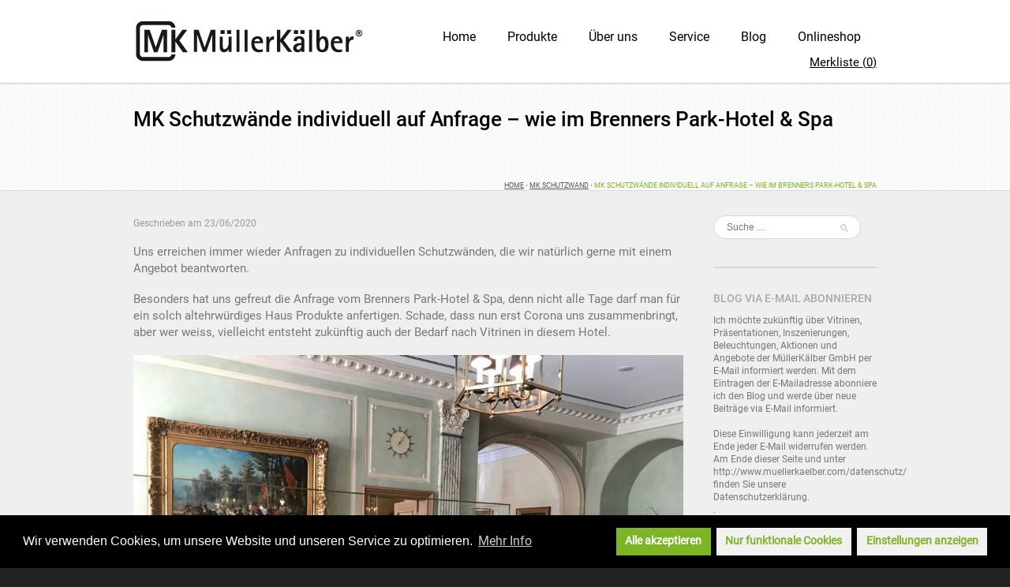

--- FILE ---
content_type: text/html; charset=UTF-8
request_url: https://www.muellerkaelber.com/mk-schutzwaende-individuell-auf-anfrage-wie-im-brenners-park-hotel-spa/
body_size: 20897
content:
<!doctype html>
<!--[if lt IE 7]> <html class="no-js lt-ie9 lt-ie8 lt-ie7" lang="en"> <![endif]-->
<!--[if IE 7]> <html class="no-js lt-ie9 lt-ie8" lang="en"> <![endif]-->
<!--[if IE 8]>  <html class="no-js lt-ie9" lang="en"> <![endif]-->
<!--[if gt IE 8]><!--> <html class="no-js" lang="de" xmlns:og="http://ogp.me/ns#" xmlns:fb="http://ogp.me/ns/fb#"> <!--<![endif]-->
<head>
	<meta name="facebook-domain-verification" content="f6ishq9kn7ii9s5c1iaw3rgtwnlh6i" />
	<meta charset="UTF-8" />
	<meta http-equiv="X-UA-Compatible" content="IE=edge,chrome=1">
	<meta name="viewport" content="width=device-width">

		<title>MK Schutzwände individuell auf Anfrage – wie im Brenners Park-Hotel &amp; Spa | MüllerKälber GmbH</title>
	
	
	<link href="http://www.muellerkaelber.com/wp-content/uploads/favicon.png" rel="shortcut icon" /> 	<link rel="profile" href="http://gmpg.org/xfn/11" />
	<link rel="pingback" href="https://www.muellerkaelber.com/xmlrpc.php" />
		
	
<!--/ Open Graphite /-->
<meta property="og:locale" content="de_DE_formal" />
<meta property="og:type" content="" />
<meta property="og:url" content="https://www.muellerkaelber.com/mk-schutzwaende-individuell-auf-anfrage-wie-im-brenners-park-hotel-spa/" />
<meta property="og:title" content="" />
<meta property="og:description" content="" />
<meta property="og:site_name" content="MüllerKälber GmbH - Präsentation, Inszenierung, Vitrinen + Beleuchtung" />
<meta property="og:image" content="https://www.muellerkaelber.com/wp-content/uploads/MK-Schutzwand-individuell-Brenners-1000x750-1.jpg" />
<meta property="og:image:width" content="1000" />
<meta property="og:image:height" content="750" />
<meta property="fb:app_id" content="1535153919953072" />

<meta itemprop="description" content="" />
<meta itemprop="image" content="https://www.muellerkaelber.com/wp-content/uploads/MK-Schutzwand-individuell-Brenners-1000x750-1.jpg" />

<meta name="twitter:card" content="summary_large_image" />
<meta name="twitter:url" content="https://www.muellerkaelber.com/mk-schutzwaende-individuell-auf-anfrage-wie-im-brenners-park-hotel-spa/" />
<meta name="twitter:title" content="" />
<meta name="twitter:description" content="" />
<meta name="twitter:image" content="https://www.muellerkaelber.com/wp-content/uploads/MK-Schutzwand-individuell-Brenners-1000x750-1.jpg" />
<meta name="twitter:creator" content="@mk_gmbh" />
<meta name="twitter:site" content="MüllerKälber GmbH - Präsentation, Inszenierung, Vitrinen + Beleuchtung" />
<!--/ Open Graphite End /-->


<!-- All in One SEO Pack 3.3.5 by Michael Torbert of Semper Fi Web Designob_start_detected [-1,-1] -->
<meta name="description"  content="Uns erreichen immer wieder Anfragen zu individuellen Schutzwänden, die wir natürlich gerne mit einem Angebot beantworten. Besonders hat uns gefreut die Anfrage" />

<meta name="keywords"  content="mk schutzwand,schutzwand" />

<script type="application/ld+json" class="aioseop-schema">{"@context":"https://schema.org","@graph":[{"@type":"Organization","@id":"https://www.muellerkaelber.com/#organization","url":"https://www.muellerkaelber.com/","name":"M\u00fcllerK\u00e4lber GmbH","sameAs":[]},{"@type":"WebSite","@id":"https://www.muellerkaelber.com/#website","url":"https://www.muellerkaelber.com/","name":"M\u00fcllerK\u00e4lber GmbH","publisher":{"@id":"https://www.muellerkaelber.com/#organization"}},{"@type":"WebPage","@id":"https://www.muellerkaelber.com/mk-schutzwaende-individuell-auf-anfrage-wie-im-brenners-park-hotel-spa/#webpage","url":"https://www.muellerkaelber.com/mk-schutzwaende-individuell-auf-anfrage-wie-im-brenners-park-hotel-spa/","inLanguage":"de","name":"MK Schutzw\u00e4nde individuell auf Anfrage &#8211; wie im Brenners Park-Hotel &#038; Spa","isPartOf":{"@id":"https://www.muellerkaelber.com/#website"},"image":{"@type":"ImageObject","@id":"https://www.muellerkaelber.com/mk-schutzwaende-individuell-auf-anfrage-wie-im-brenners-park-hotel-spa/#primaryimage","url":"https://www.muellerkaelber.com/wp-content/uploads/MK-Schutzwand-individuell-Brenners-1000x750-1.jpg","width":1000,"height":750,"caption":"MK Schutzwand individuell auf Anfrage, hier im Brenners Park-Hotel & Spa"},"primaryImageOfPage":{"@id":"https://www.muellerkaelber.com/mk-schutzwaende-individuell-auf-anfrage-wie-im-brenners-park-hotel-spa/#primaryimage"},"datePublished":"2020-06-23T09:23:17+02:00","dateModified":"2024-09-10T09:02:11+02:00"},{"@type":"Article","@id":"https://www.muellerkaelber.com/mk-schutzwaende-individuell-auf-anfrage-wie-im-brenners-park-hotel-spa/#article","isPartOf":{"@id":"https://www.muellerkaelber.com/mk-schutzwaende-individuell-auf-anfrage-wie-im-brenners-park-hotel-spa/#webpage"},"author":{"@id":"https://www.muellerkaelber.com/author/eeva-jauss/#author"},"headline":"MK Schutzw\u00e4nde individuell auf Anfrage &#8211; wie im Brenners Park-Hotel &#038; Spa","datePublished":"2020-06-23T09:23:17+02:00","dateModified":"2024-09-10T09:02:11+02:00","commentCount":0,"mainEntityOfPage":{"@id":"https://www.muellerkaelber.com/mk-schutzwaende-individuell-auf-anfrage-wie-im-brenners-park-hotel-spa/#webpage"},"publisher":{"@id":"https://www.muellerkaelber.com/#organization"},"articleSection":"MK Schutzwand, MK Schutzwand, Schutzwand","image":{"@type":"ImageObject","@id":"https://www.muellerkaelber.com/mk-schutzwaende-individuell-auf-anfrage-wie-im-brenners-park-hotel-spa/#primaryimage","url":"https://www.muellerkaelber.com/wp-content/uploads/MK-Schutzwand-individuell-Brenners-1000x750-1.jpg","width":1000,"height":750,"caption":"MK Schutzwand individuell auf Anfrage, hier im Brenners Park-Hotel & Spa"}},{"@type":"Person","@id":"https://www.muellerkaelber.com/author/eeva-jauss/#author","name":"MK","sameAs":[]}]}</script>
<link rel="canonical" href="https://www.muellerkaelber.com/mk-schutzwaende-individuell-auf-anfrage-wie-im-brenners-park-hotel-spa/" />
<!-- All in One SEO Pack -->
<link rel='dns-prefetch' href='//use.fontawesome.com' />
<link rel='dns-prefetch' href='//s.w.org' />
<link rel="alternate" type="application/rss+xml" title="MüllerKälber GmbH &raquo; Feed" href="https://www.muellerkaelber.com/feed/" />
<link rel="alternate" type="application/rss+xml" title="MüllerKälber GmbH &raquo; Kommentar-Feed" href="https://www.muellerkaelber.com/comments/feed/" />
<link rel="alternate" type="application/rss+xml" title="MüllerKälber GmbH &raquo; Kommentar-Feed zu MK Schutzwände individuell auf Anfrage &#8211; wie im Brenners Park-Hotel &#038; Spa" href="https://www.muellerkaelber.com/mk-schutzwaende-individuell-auf-anfrage-wie-im-brenners-park-hotel-spa/feed/" />
<!-- This site uses the Google Analytics by ExactMetrics plugin v6.0.2 - Using Analytics tracking - https://www.exactmetrics.com/ -->
<script type="text/javascript" data-cfasync="false">
	var em_version         = '6.0.2';
	var em_track_user      = true;
	var em_no_track_reason = '';
	
	var disableStr = 'ga-disable-UA-46360539-2';

	/* Function to detect opted out users */
	function __gaTrackerIsOptedOut() {
		return document.cookie.indexOf(disableStr + '=true') > -1;
	}

	/* Disable tracking if the opt-out cookie exists. */
	if ( __gaTrackerIsOptedOut() ) {
		window[disableStr] = true;
	}

	/* Opt-out function */
	function __gaTrackerOptout() {
	  document.cookie = disableStr + '=true; expires=Thu, 31 Dec 2099 23:59:59 UTC; path=/';
	  window[disableStr] = true;
	}

	if ( 'undefined' === typeof gaOptout ) {
		function gaOptout() {
			__gaTrackerOptout();
		}
	}
	
	if ( em_track_user ) {
		(function(i,s,o,g,r,a,m){i['GoogleAnalyticsObject']=r;i[r]=i[r]||function(){
			(i[r].q=i[r].q||[]).push(arguments)},i[r].l=1*new Date();a=s.createElement(o),
			m=s.getElementsByTagName(o)[0];a.async=1;a.src=g;m.parentNode.insertBefore(a,m)
		})(window,document,'script','//www.google-analytics.com/analytics.js','__gaTracker');

window.ga = __gaTracker;		__gaTracker('create', 'UA-46360539-2', 'auto');
		__gaTracker('set', 'forceSSL', true);
		__gaTracker('require', 'displayfeatures');
		__gaTracker('send','pageview');
		__gaTracker( function() { window.ga = __gaTracker; } );
	} else {
		console.log( "" );
		(function() {
			/* https://developers.google.com/analytics/devguides/collection/analyticsjs/ */
			var noopfn = function() {
				return null;
			};
			var noopnullfn = function() {
				return null;
			};
			var Tracker = function() {
				return null;
			};
			var p = Tracker.prototype;
			p.get = noopfn;
			p.set = noopfn;
			p.send = noopfn;
			var __gaTracker = function() {
				var len = arguments.length;
				if ( len === 0 ) {
					return;
				}
				var f = arguments[len-1];
				if ( typeof f !== 'object' || f === null || typeof f.hitCallback !== 'function' ) {
					console.log( 'Not running function __gaTracker(' + arguments[0] + " ....) because you are not being tracked. " + em_no_track_reason );
					return;
				}
				try {
					f.hitCallback();
				} catch (ex) {

				}
			};
			__gaTracker.create = function() {
				return new Tracker();
			};
			__gaTracker.getByName = noopnullfn;
			__gaTracker.getAll = function() {
				return [];
			};
			__gaTracker.remove = noopfn;
			window['__gaTracker'] = __gaTracker;
			window.ga = __gaTracker;		})();
		}
</script>
<!-- / Google Analytics by ExactMetrics -->
		<script defer src="[data-uri]"></script>
		<style type="text/css">
img.wp-smiley,
img.emoji {
	display: inline !important;
	border: none !important;
	box-shadow: none !important;
	height: 1em !important;
	width: 1em !important;
	margin: 0 .07em !important;
	vertical-align: -0.1em !important;
	background: none !important;
	padding: 0 !important;
}
</style>
	<link rel='stylesheet' id='validate-engine-css-css'  href='https://www.muellerkaelber.com/wp-content/cache/autoptimize/css/autoptimize_single_f7568c26ff40c228ffe69c0948004b12.css?ver=2.14' type='text/css' media='all' />
<link rel='stylesheet' id='contact-form-7-css'  href='https://www.muellerkaelber.com/wp-content/cache/autoptimize/css/autoptimize_single_8983e25a91f5c9981fb973bdbe189d33.css?ver=5.1.7' type='text/css' media='all' />
<link rel='stylesheet' id='crp-style-rounded-thumbs-css'  href='https://www.muellerkaelber.com/wp-content/cache/autoptimize/css/autoptimize_single_4fe192a1673289c5b3321b3de6d25d96.css?ver=1.0' type='text/css' media='all' />
<style id='crp-style-rounded-thumbs-inline-css' type='text/css'>

.crp_related a {
  width: 150px;
  height: 150px;
  text-decoration: none;
}
.crp_related img {
  max-width: 150px;
  margin: auto;
}
.crp_related .crp_title {
  width: 100%;
}
                
</style>
<link rel='stylesheet' id='uaf_client_css-css'  href='https://www.muellerkaelber.com/wp-content/cache/autoptimize/css/autoptimize_single_5421664cfecf1a3f26c36d8e29069cb9.css?ver=1665047562' type='text/css' media='all' />
<link rel='stylesheet' id='style-css'  href='https://www.muellerkaelber.com/wp-content/cache/autoptimize/css/autoptimize_single_6ec4d27ca645982af8f17ddd2ce1bafa.css?ver=5.3.20' type='text/css' media='all' />
<link rel='stylesheet' id='responsive-css'  href='https://www.muellerkaelber.com/wp-content/cache/autoptimize/css/autoptimize_single_11a1400b0025c3ebfeb75227f4a7e48b.css?ver=5.3.20' type='text/css' media='all' />
<link rel='stylesheet' id='fancybox-css'  href='https://www.muellerkaelber.com/wp-content/plugins/easy-fancybox/css/jquery.fancybox.min.css?ver=1.3.24' type='text/css' media='screen' />
<link rel='stylesheet' id='bfa-font-awesome-css'  href='https://use.fontawesome.com/releases/v5.15.4/css/all.css?ver=2.0.1' type='text/css' media='all' />
<link rel='stylesheet' id='wpgdprc.css-css'  href='https://www.muellerkaelber.com/wp-content/cache/autoptimize/css/autoptimize_single_c80276334b155204f323b5760018a7b7.css?ver=1584545954' type='text/css' media='all' />
<style id='wpgdprc.css-inline-css' type='text/css'>

            div.wpgdprc .wpgdprc-switch .wpgdprc-switch-inner:before { content: 'Ja'; }
            div.wpgdprc .wpgdprc-switch .wpgdprc-switch-inner:after { content: 'Nein'; }
        
</style>
<link rel='stylesheet' id='cmplz-cookie-css'  href='https://www.muellerkaelber.com/wp-content/plugins/complianz-gdpr/assets/css/cookieconsent.min.css?ver=4.7.1' type='text/css' media='all' />
<link rel='stylesheet' id='social-logos-css'  href='https://www.muellerkaelber.com/wp-content/plugins/jetpack/_inc/social-logos/social-logos.min.css?ver=1' type='text/css' media='all' />
<link rel='stylesheet' id='jetpack_css-css'  href='https://www.muellerkaelber.com/wp-content/cache/autoptimize/css/autoptimize_single_a84621c521bba913f3a756b031072d4c.css?ver=8.3.3' type='text/css' media='all' />
<script defer src="[data-uri]"></script>
<script defer type='text/javascript' src='https://www.muellerkaelber.com/wp-content/plugins/google-analytics-dashboard-for-wp/assets/js/frontend.min.js?ver=6.0.2'></script>
<script defer src="[data-uri]"></script>
<script defer type='text/javascript' src='https://www.muellerkaelber.com/wp-content/plugins/google-analytics-for-wordpress/assets/js/frontend.min.js?ver=7.10.4'></script>
<script type='text/javascript' src='https://www.muellerkaelber.com/wp-includes/js/jquery/jquery.js?ver=1.12.4-wp'></script>
<script defer type='text/javascript' src='https://www.muellerkaelber.com/wp-includes/js/jquery/jquery-migrate.min.js?ver=1.4.1'></script>
<script defer type='text/javascript' src='https://www.muellerkaelber.com/wp-content/themes/yokohama/js/libs/modernizr-2.6.2.min.js?ver=20120206'></script>
<script defer type='text/javascript' src='https://www.muellerkaelber.com/wp-content/cache/autoptimize/js/autoptimize_single_4f51edf781c869ed252e56cdbc83b9ef.js?ver=20120206'></script>
<script defer type='text/javascript' src='https://www.muellerkaelber.com/wp-content/cache/autoptimize/js/autoptimize_single_bdfae2584d93a51c9091743f68a48b11.js?ver=20120206'></script>
<link rel='https://api.w.org/' href='https://www.muellerkaelber.com/wp-json/' />
<link rel="EditURI" type="application/rsd+xml" title="RSD" href="https://www.muellerkaelber.com/xmlrpc.php?rsd" />
<link rel="wlwmanifest" type="application/wlwmanifest+xml" href="https://www.muellerkaelber.com/wp-includes/wlwmanifest.xml" /> 
<link rel='prev' title='Schaufensterbeleuchtung bei Juwelieren mit abgehängten LED-Leuchten' href='https://www.muellerkaelber.com/schaufensterbeleuchtung-bei-juwelieren-mit-abgehaengten-led-leuchten/' />
<link rel='next' title='Museumsvitrinen und Ausstellungsbau im Museum Hotel Silber in Stuttgart' href='https://www.muellerkaelber.com/museumsvitrine-hotel-silber/' />
<meta name="generator" content="WordPress 5.3.20" />
<link rel='shortlink' href='https://wp.me/p5KdBz-ZL' />
<link rel="alternate" type="application/json+oembed" href="https://www.muellerkaelber.com/wp-json/oembed/1.0/embed?url=https%3A%2F%2Fwww.muellerkaelber.com%2Fmk-schutzwaende-individuell-auf-anfrage-wie-im-brenners-park-hotel-spa%2F" />
<link rel="alternate" type="text/xml+oembed" href="https://www.muellerkaelber.com/wp-json/oembed/1.0/embed?url=https%3A%2F%2Fwww.muellerkaelber.com%2Fmk-schutzwaende-individuell-auf-anfrage-wie-im-brenners-park-hotel-spa%2F&#038;format=xml" />

<link rel='dns-prefetch' href='//v0.wordpress.com'/>
<style type='text/css'>img#wpstats{display:none}</style> 
	<style type="text/css">
	body #logo, body #logo img {max-width:292px; }
	 header .sf-menu a {padding:38px 10px 32px 10px; }  /* Top Menu Size */
	body header .sf-menu li:hover ul, body .sf-menu li.sfHover ul {top:83px; } /* Move sub-menu down */
	body .tabbed-yoko .progression-tab, .lt-ie8 body .tabbed-yoko .progression-tab {width:49.5%; }		.sf-menu {font-family: '', sans-serif; }
	h1, h2, h3, .caption-slide-yoko h2, footer h5, .tabbed-yoko .progression-tab, .zoom-icon {font-family: '', sans-serif; }
	h4, h5, h6, .caption-slide-yoko, .simple-caption-yoko, .button-yoko, .title-byline, .filter-children, .button-yoko-more,
	input#submit, #contactform input.button-yoko, .wpcf7 input.wpcf7-submit, .button-yoko-pagination, a.progression-grey
		  {font-family: 'PT Sans Caption', sans-serif; }
	body {font-family:"", Helvetica, Arial, Sans-Serif;}
		#carousel-yoko { background-image:url(http://www.muellerkaelber.com/wp-content/themes/yokohama/images/carousel-bg.jpg);}
			#page-title { background-image:url(http://www.muellerkaelber.com/wp-content/themes/yokohama/images/page-title.png);}
		
			.homepage-child-pages {display:none}
header {height:105px}

body { font-size: 15px; }  

.wp-caption-text {
font-style: italic !important; 
line-height: 200% !important;
}

H2 { font-size: 20px; }  

H3 { font-size: 18px; }  		
	header, .sf-menu ul {background-color:#ffffff;}
	#page-title {background-color:#f6f6f6;}
	#main {background-color:#efefef;}
	#main-home {background-color:#ffffff;}
	footer {background-color:#000000;}
	body, footer #copyright {background-color:#222222;}
	#carousel .flex-active-slide img { border-color: #7cb527; }
	.sf-menu ul  {border-top-color:#7cb527;}
	.sf-menu li.current-menu-item a, .sf-menu li.current-menu-item a:visited {border-color:#7cb527;}
	#carousel-yoko {background-color:#3b3b3b;}
	body {color:#777777;}
	.sf-menu a, .sf-menu a:visited, .sf-menu li.sfHover li a, .sf-menu li.sfHover li a:visited, .sf-menu li.sfHover li li a, .sf-menu li.sfHover li li a:visited, .sf-menu li.sfHover li li li a, .sf-menu li.sfHover li li li a:visited, .sf-menu li.sfHover li li li li a, .sf-menu li.sfHover li li li li a:visited {color:#000;}
	.sf-menu li.current-menu-item a, .sf-menu li.current-menu-item a:visited {color:#7cb527;}
	.sf-menu a:hover, .sf-menu li a:hover, .sf-menu a:hover, .sf-menu a:visited:hover, .sf-menu li.sfHover a, .sf-menu li.sfHover a:visited {color:#7cb527;}
	.sf-menu li li:hover, .sf-menu li li.sfHover, .sf-menu li li a:focus, .sf-menu li li a:hover, .sf-menu li li a:active, .sf-menu li li.sfHover a, .sf-menu li.sfHover li a:visited:hover, .sf-menu li li:hover a:visited,
	.sf-menu li li li:hover, .sf-menu li li li.sfHover, .sf-menu li li li a:focus, .sf-menu li li li a:hover, .sf-menu li li li a:active, .sf-menu li li li.sfHover a, .sf-menu li li.sfHover li a:visited:hover, .sf-menu li li li:hover a:visited,
	.sf-menu li li li li:hover, .sf-menu li li li li.sfHover, .sf-menu li li li li a:focus, .sf-menu li li li li a:hover, .sf-menu li li li li a:active, .sf-menu li li li li.sfHover a, .sf-menu li li li.sfHover li a:visited:hover, .sf-menu li li li li:hover a:visited,
	.sf-menu li li li li li:hover, .sf-menu li li li li li.sfHover, .sf-menu li li li li li a:focus, .sf-menu li li li li li a:hover, .sf-menu li li li li li a:active, .sf-menu li li li li li.sfHover a, .sf-menu li li li li.sfHover li a:visited:hover, .sf-menu li li li li li:hover a:visited  {color:#7cb527;}
	#page-title h1 {color:#000000;}
	a {color:#000000;}
	a:hover, h2 a:hover, .title-byline a:hover {color:#7cb527; }
	a.button-yoko:hover, #jtwt a:hover, #copyright a:hover, #page-title #breadcrumb, #sidebar #jtwt a, #sidebar a#jtwt_date:hover,
	ul.filter-children li.current_page_item a, ul.filter-children a:hover, .button-yoko-more:hover, input#submit:hover, .button-yoko-pagination a:hover,
	#contactform input.button-yoko:hover, .wpcf7 input.wpcf7-submit:hover, #sidebar a:hover, body a.progression-grey:hover
	{color:#7cb527; }
	a.button-yoko:after, .hover-icon, .button-yoko-hover:after, .button-yoko-more:after, input#submit:after, .button-yoko-pagination a:after, a.progression-grey:after
	 {background-color:#7cb527;}
	h1, h2, h3, h4, h5, h6 {color:#2f2f2f;}
	h5 a, h2 a, .title-byline a {color:#000000;}	
	</style>
    
<!-- Facebook Pixel Code -->
<script class="cmplz-script" type="text/plain">
!function(f,b,e,v,n,t,s){if(f.fbq)return;n=f.fbq=function(){n.callMethod?
n.callMethod.apply(n,arguments):n.queue.push(arguments)};if(!f._fbq)f._fbq=n;
n.push=n;n.loaded=!0;n.version='2.0';n.queue=[];t=b.createElement(e);t.async=!0;
t.src=v;s=b.getElementsByTagName(e)[0];s.parentNode.insertBefore(t,s)}(window,
document,'script','https://connect.facebook.net/en_US/fbevents.js');
</script>
<!-- End Facebook Pixel Code -->
<script class="cmplz-script" type="text/plain">
  fbq('init', '267838754315308', {}, {
    "agent": "wordpress-5.3.20-3.0.5"
});
</script><script class="cmplz-script" type="text/plain">
  fbq('track', 'PageView', []);
</script>
<!-- Facebook Pixel Code -->
<noscript>
<img height="1" width="1" style="display:none" alt="fbpx"
 src="https://www.muellerkaelber.com/wp-content/plugins/complianz-gdpr/assets/images/placeholder-facebook.jpg"  />
</noscript>
<!-- End Facebook Pixel Code -->
<meta name="redi-version" content="1.2.2" />
<!-- START - Open Graph and Twitter Card Tags 2.2.7.2 -->
 <!-- Facebook Open Graph -->
  <meta property="og:locale" content="de_DE"/>
  <meta property="og:site_name" content="MüllerKälber GmbH"/>
  <meta property="og:title" content="MK Schutzwände individuell auf Anfrage - wie im Brenners Park-Hotel &amp; Spa"/>
  <meta property="og:url" content="https://www.muellerkaelber.com/mk-schutzwaende-individuell-auf-anfrage-wie-im-brenners-park-hotel-spa/"/>
  <meta property="og:type" content="article"/>
  <meta property="og:description" content="Uns erreichen immer wieder Anfragen zu individuellen Schutzwänden, die wir natürlich gerne mit einem Angebot beantworten.

Besonders hat uns gefreut die Anfrage vom Brenners Park-Hotel &amp; Spa, denn nicht alle Tage darf man für ein solch altehrwürdiges Haus Produkte anfertigen. Schade, dass nun"/>
  <meta property="og:image" content="https://www.muellerkaelber.com/wp-content/uploads/MK-Schutzwand-individuell-Brenners-1000x750-1.jpg"/>
  <meta property="og:image:url" content="https://www.muellerkaelber.com/wp-content/uploads/MK-Schutzwand-individuell-Brenners-1000x750-1.jpg"/>
  <meta property="og:image:secure_url" content="https://www.muellerkaelber.com/wp-content/uploads/MK-Schutzwand-individuell-Brenners-1000x750-1.jpg"/>
  <meta property="article:published_time" content="2020-06-23T11:23:17+02:00"/>
  <meta property="article:modified_time" content="2024-09-10T11:02:11+02:00" />
  <meta property="og:updated_time" content="2024-09-10T11:02:11+02:00" />
  <meta property="article:section" content="MK Schutzwand"/>
 <!-- Google+ / Schema.org -->
  <meta itemprop="name" content="MK Schutzwände individuell auf Anfrage - wie im Brenners Park-Hotel &amp; Spa"/>
  <meta itemprop="headline" content="MK Schutzwände individuell auf Anfrage - wie im Brenners Park-Hotel &amp; Spa"/>
  <meta itemprop="description" content="Uns erreichen immer wieder Anfragen zu individuellen Schutzwänden, die wir natürlich gerne mit einem Angebot beantworten.

Besonders hat uns gefreut die Anfrage vom Brenners Park-Hotel &amp; Spa, denn nicht alle Tage darf man für ein solch altehrwürdiges Haus Produkte anfertigen. Schade, dass nun"/>
  <meta itemprop="image" content="https://www.muellerkaelber.com/wp-content/uploads/MK-Schutzwand-individuell-Brenners-1000x750-1.jpg"/>
  <meta itemprop="datePublished" content="2020-06-23"/>
  <meta itemprop="dateModified" content="2024-09-10T11:02:11+02:00" />
  <meta itemprop="author" content="MK"/>
 <!-- Twitter Cards -->
 <!-- SEO -->
  <meta name="description" content="Uns erreichen immer wieder Anfragen zu individuellen Schutzwänden, die wir natürlich gerne mit einem Angebot beantworten.

Besonders hat uns gefreut die Anfrage vom Brenners Park-Hotel &amp; Spa, denn nicht alle Tage darf man für ein solch altehrwürdiges Haus Produkte anfertigen. Schade, dass nun"/>
 <!-- Misc. tags -->
 <!-- is_singular -->
<!-- END - Open Graph and Twitter Card Tags 2.2.7.2 -->
	

<!-- Piwik -->
<script defer src="[data-uri]"></script>
<!-- End Piwik Code -->

</head>

<body data-cmplz=1 class="post-template-default single single-post postid-3829 single-format-standard">
<header>
	<div class="width-container">
		
		<h1 id="logo"><a href="https://www.muellerkaelber.com/" title="MüllerKälber GmbH" rel="home"><img src="http://www.muellerkaelber.com/wp-content/uploads/MK-MüllerKälber-Logo-web.png" alt="MüllerKälber GmbH" width="292" />
		</a></h1>
		
		<nav>
			<div class="menu-headermenue-container"><ul id="menu-headermenue" class="sf-menu"><li id="menu-item-56" class="menu-item menu-item-type-custom menu-item-object-custom menu-item-home menu-item-has-children menu-item-56"><a href="http://www.muellerkaelber.com/">Home</a>
<ul class="sub-menu">
	<li id="menu-item-118" class="menu-item menu-item-type-post_type menu-item-object-page menu-item-118"><a href="https://www.muellerkaelber.com/startseite/museenausstellungen/">Museen</a></li>
	<li id="menu-item-121" class="menu-item menu-item-type-post_type menu-item-object-page menu-item-121"><a href="https://www.muellerkaelber.com/startseite/verkaufsraeume/">Verkaufsräume</a></li>
	<li id="menu-item-116" class="menu-item menu-item-type-post_type menu-item-object-page menu-item-116"><a href="https://www.muellerkaelber.com/startseite/firmenpraesentation/">Firmenpräsentation</a></li>
	<li id="menu-item-120" class="menu-item menu-item-type-post_type menu-item-object-page menu-item-120"><a href="https://www.muellerkaelber.com/startseite/sammler/">Sammler</a></li>
	<li id="menu-item-117" class="menu-item menu-item-type-post_type menu-item-object-page menu-item-117"><a href="https://www.muellerkaelber.com/opti-light/">MK OptiLight®</a></li>
</ul>
</li>
<li id="menu-item-416" class="museen off menu-item menu-item-type-post_type menu-item-object-page menu-item-416"><a href="https://www.muellerkaelber.com/startseite/museenausstellungen/loesungen/">Lösungen</a></li>
<li id="menu-item-417" class="museen off menu-item menu-item-type-post_type menu-item-object-page menu-item-417"><a href="https://www.muellerkaelber.com/startseite/museenausstellungen/referenzen/">Referenzen</a></li>
<li id="menu-item-418" class="off firmen menu-item menu-item-type-post_type menu-item-object-page menu-item-418"><a href="https://www.muellerkaelber.com/startseite/firmenpraesentation/loesungen/">Lösungen</a></li>
<li id="menu-item-419" class="off firmen menu-item menu-item-type-post_type menu-item-object-page menu-item-419"><a href="https://www.muellerkaelber.com/startseite/firmenpraesentation/referenzen/">Referenzen</a></li>
<li id="menu-item-422" class="off mk menu-item menu-item-type-post_type menu-item-object-page menu-item-422"><a href="https://www.muellerkaelber.com/opti-light/loesungen/">Lösungen</a></li>
<li id="menu-item-423" class="off mk menu-item menu-item-type-post_type menu-item-object-page menu-item-423"><a href="https://www.muellerkaelber.com/opti-light/referenzen/">Referenzen</a></li>
<li id="menu-item-424" class="off verk menu-item menu-item-type-post_type menu-item-object-page menu-item-424"><a href="https://www.muellerkaelber.com/startseite/verkaufsraeume/loesungen/">Lösungen</a></li>
<li id="menu-item-425" class="off verk menu-item menu-item-type-post_type menu-item-object-page menu-item-425"><a href="https://www.muellerkaelber.com/startseite/verkaufsraeume/referenzen/">Referenzen</a></li>
<li id="menu-item-51" class="menu-item menu-item-type-post_type menu-item-object-page menu-item-has-children menu-item-51"><a href="https://www.muellerkaelber.com/produkte/">Produkte</a>
<ul class="sub-menu">
	<li id="menu-item-745" class="menu-item menu-item-type-post_type menu-item-object-page menu-item-has-children menu-item-745"><a href="https://www.muellerkaelber.com/produkte/praesentieren/">Präsentieren</a>
	<ul class="sub-menu">
		<li id="menu-item-765" class="menu-item menu-item-type-post_type menu-item-object-page menu-item-765"><a href="https://www.muellerkaelber.com/produkte/praesentieren/schaufenstervitrinen/">Schaufenstervitrinen</a></li>
		<li id="menu-item-766" class="menu-item menu-item-type-post_type menu-item-object-page menu-item-766"><a href="https://www.muellerkaelber.com/produkte/praesentieren/schrankvitrinen/">Schrankvitrinen</a></li>
		<li id="menu-item-767" class="menu-item menu-item-type-post_type menu-item-object-page menu-item-767"><a href="https://www.muellerkaelber.com/produkte/praesentieren/sockelvitrinen/">Sockelvitrinen</a></li>
		<li id="menu-item-768" class="menu-item menu-item-type-post_type menu-item-object-page menu-item-768"><a href="https://www.muellerkaelber.com/produkte/praesentieren/standvitrinen/">Standvitrinen</a></li>
		<li id="menu-item-769" class="menu-item menu-item-type-post_type menu-item-object-page menu-item-769"><a href="https://www.muellerkaelber.com/produkte/praesentieren/thekenvitrinen/">Thekenvitrinen</a></li>
		<li id="menu-item-770" class="menu-item menu-item-type-post_type menu-item-object-page menu-item-770"><a href="https://www.muellerkaelber.com/produkte/praesentieren/wandvitrinen/">Wandvitrinen</a></li>
	</ul>
</li>
	<li id="menu-item-743" class="menu-item menu-item-type-post_type menu-item-object-page menu-item-743"><a href="https://www.muellerkaelber.com/produkte/inszenieren/">Inszenieren</a></li>
	<li id="menu-item-742" class="menu-item menu-item-type-post_type menu-item-object-page menu-item-742"><a href="https://www.muellerkaelber.com/produkte/informieren/">Informieren</a></li>
	<li id="menu-item-740" class="menu-item menu-item-type-post_type menu-item-object-page menu-item-740"><a href="https://www.muellerkaelber.com/produkte/beleuchten/">Beleuchten</a></li>
	<li id="menu-item-744" class="menu-item menu-item-type-post_type menu-item-object-page menu-item-744"><a href="https://www.muellerkaelber.com/produkte/mieten/">Mieten</a></li>
	<li id="menu-item-741" class="menu-item menu-item-type-post_type menu-item-object-page menu-item-741"><a href="https://www.muellerkaelber.com/produkte/gelegenheiten/">Gelegenheiten</a></li>
</ul>
</li>
<li id="menu-item-50" class="menu-item menu-item-type-post_type menu-item-object-page menu-item-50"><a href="https://www.muellerkaelber.com/ueber-uns/">Über uns</a></li>
<li id="menu-item-49" class="menu-item menu-item-type-post_type menu-item-object-page menu-item-49"><a href="https://www.muellerkaelber.com/service/">Service</a></li>
<li id="menu-item-48" class="menu-item menu-item-type-post_type menu-item-object-page menu-item-48"><a href="https://www.muellerkaelber.com/blog/">Blog</a></li>
<li id="menu-item-2694" class="menu-item menu-item-type-custom menu-item-object-custom menu-item-2694"><a target="_blank" rel="noopener noreferrer" href="https://shop.muellerkaelber.com">Onlineshop</a></li>
</ul></div>                    
                        <a href="https://www.muellerkaelber.com/merkliste" class="marklistenlink">Merkliste (<span class="counter">0</span>)</a>
		</nav>
            
		<div class="clearfix"></div>
	</div><!-- close .width-container -->
</header>

	<div id="page-title">
	<div class="width-container">
		
					<h1>MK Schutzwände individuell auf Anfrage &#8211; wie im Brenners Park-Hotel &#038; Spa </h1>
		
		
		
		
		

	
			<div id="breadcrumb"><a href="https://www.muellerkaelber.com">Home</a> <span>&bull;</span> <a href="https://www.muellerkaelber.com/category/mk-schutzwand/">MK Schutzwand</a> <span>&bull;</span> MK Schutzwände individuell auf Anfrage &#8211; wie im Brenners Park-Hotel &#038; Spa</div>		
		
	

       

<div class="clearfix"></div>
</div>
</div><!-- close #page-title -->

<div id="main" class="site-main">
	<div class="width-container">
<div id="main-content"><!-- sidebar content container -->	
		<div id="post-3829" class="post-3829 post type-post status-publish format-standard has-post-thumbnail hentry category-mk-schutzwand tag-mk-schutzwand tag-schutzwand">

			<div class="blog-post-image">
				<span class="byline"> Geschrieben am <time class="entry-date" datetime="2020-06-23T11:23:17+02:00" pubdate>23/06/2020</time>	
			</div>
				
			
			<div class="blog-content">
				<p>Uns erreichen immer wieder Anfragen zu individuellen Schutzwänden, die wir natürlich gerne mit einem Angebot beantworten.</p>
<p>Besonders hat uns gefreut die Anfrage vom Brenners Park-Hotel &amp; Spa, denn nicht alle Tage darf man für ein solch altehrwürdiges Haus Produkte anfertigen. Schade, dass nun erst Corona uns zusammenbringt, aber wer weiss, vielleicht entsteht zukünftig auch der Bedarf nach Vitrinen in diesem Hotel.</p>
<div id="attachment_3830" style="width: 1010px" class="wp-caption alignnone"><img aria-describedby="caption-attachment-3830" class="size-full wp-image-3830" src="https://www.muellerkaelber.com/wp-content/uploads/MK-Schutzwand-individuell-Brenners-1000x750-1.jpg" alt="" width="1000" height="750" srcset="https://www.muellerkaelber.com/wp-content/uploads/MK-Schutzwand-individuell-Brenners-1000x750-1.jpg 1000w, https://www.muellerkaelber.com/wp-content/uploads/MK-Schutzwand-individuell-Brenners-1000x750-1-300x225.jpg 300w, https://www.muellerkaelber.com/wp-content/uploads/MK-Schutzwand-individuell-Brenners-1000x750-1-768x576.jpg 768w, https://www.muellerkaelber.com/wp-content/uploads/MK-Schutzwand-individuell-Brenners-1000x750-1-600x450.jpg 600w, https://www.muellerkaelber.com/wp-content/uploads/MK-Schutzwand-individuell-Brenners-1000x750-1-940x705.jpg 940w" sizes="(max-width: 1000px) 100vw, 1000px" /><p id="caption-attachment-3830" class="wp-caption-text">MK Schutzwand individuell auf Anfrage, hier im Brenners Park-Hotel &amp; Spa</p></div>
<h3>Eine Ausführung in Glas bietet viele Vorteile im Vergleich zu einer Ausführung Acrylglas</h3>
<ul>
<li>Wertige Anmutung &amp; hochwertige Ästhetik</li>
<li>Reinigung, ohne die Scheibe zu verkratzen</li>
<li>Nahezu jeder Reiniger sowie Desinfektionsmittel kann benutzt werden ohne, dass die Scheiben<br />
erblinden oder verspröden</li>
<li>Keine statische Aufladung durch Reibung bei der Reinigung</li>
<li>Ein sicheres Gefühl für Ihre Kunden</li>
</ul>
<div id="attachment_3834" style="width: 1010px" class="wp-caption alignnone"><img aria-describedby="caption-attachment-3834" class="size-full wp-image-3834" src="https://www.muellerkaelber.com/wp-content/uploads/MK-Schutzwand-Brenners-Park-Hotel-02.jpg" alt="" width="1000" height="750" srcset="https://www.muellerkaelber.com/wp-content/uploads/MK-Schutzwand-Brenners-Park-Hotel-02.jpg 1000w, https://www.muellerkaelber.com/wp-content/uploads/MK-Schutzwand-Brenners-Park-Hotel-02-300x225.jpg 300w, https://www.muellerkaelber.com/wp-content/uploads/MK-Schutzwand-Brenners-Park-Hotel-02-768x576.jpg 768w, https://www.muellerkaelber.com/wp-content/uploads/MK-Schutzwand-Brenners-Park-Hotel-02-600x450.jpg 600w, https://www.muellerkaelber.com/wp-content/uploads/MK-Schutzwand-Brenners-Park-Hotel-02-940x705.jpg 940w" sizes="(max-width: 1000px) 100vw, 1000px" /><p id="caption-attachment-3834" class="wp-caption-text">MK Schutzwand an der Hauptrezeption im Brenners Park-Hotel &amp; Spa</p></div>
<div id="attachment_3835" style="width: 1010px" class="wp-caption alignnone"><img aria-describedby="caption-attachment-3835" class="size-full wp-image-3835" src="https://www.muellerkaelber.com/wp-content/uploads/MK-Schutzwand-Brenners-Park-Hotel-03.jpg" alt="" width="1000" height="750" srcset="https://www.muellerkaelber.com/wp-content/uploads/MK-Schutzwand-Brenners-Park-Hotel-03.jpg 1000w, https://www.muellerkaelber.com/wp-content/uploads/MK-Schutzwand-Brenners-Park-Hotel-03-300x225.jpg 300w, https://www.muellerkaelber.com/wp-content/uploads/MK-Schutzwand-Brenners-Park-Hotel-03-768x576.jpg 768w, https://www.muellerkaelber.com/wp-content/uploads/MK-Schutzwand-Brenners-Park-Hotel-03-600x450.jpg 600w, https://www.muellerkaelber.com/wp-content/uploads/MK-Schutzwand-Brenners-Park-Hotel-03-940x705.jpg 940w" sizes="(max-width: 1000px) 100vw, 1000px" /><p id="caption-attachment-3835" class="wp-caption-text">MK Schutzwand an der Hauptrezeption im Brenners Park-Hotel &amp; Spa</p></div>
<div id="attachment_3836" style="width: 1010px" class="wp-caption alignnone"><img aria-describedby="caption-attachment-3836" class="size-full wp-image-3836" src="https://www.muellerkaelber.com/wp-content/uploads/MK-Schutzwand-Brenners-Park-Hotel-04.jpg" alt="" width="1000" height="750" srcset="https://www.muellerkaelber.com/wp-content/uploads/MK-Schutzwand-Brenners-Park-Hotel-04.jpg 1000w, https://www.muellerkaelber.com/wp-content/uploads/MK-Schutzwand-Brenners-Park-Hotel-04-300x225.jpg 300w, https://www.muellerkaelber.com/wp-content/uploads/MK-Schutzwand-Brenners-Park-Hotel-04-768x576.jpg 768w, https://www.muellerkaelber.com/wp-content/uploads/MK-Schutzwand-Brenners-Park-Hotel-04-600x450.jpg 600w, https://www.muellerkaelber.com/wp-content/uploads/MK-Schutzwand-Brenners-Park-Hotel-04-940x705.jpg 940w" sizes="(max-width: 1000px) 100vw, 1000px" /><p id="caption-attachment-3836" class="wp-caption-text">MK Schutzwand an der Hauptrezeption im Brenners Park-Hotel &amp; Spa, mit Kabeldurchführung für Leuchten</p></div>
<div id="attachment_3837" style="width: 1010px" class="wp-caption alignnone"><img aria-describedby="caption-attachment-3837" class="size-full wp-image-3837" src="https://www.muellerkaelber.com/wp-content/uploads/MK-Schutzwand-Brenners-Park-Hotel-05.jpg" alt="" width="1000" height="750" srcset="https://www.muellerkaelber.com/wp-content/uploads/MK-Schutzwand-Brenners-Park-Hotel-05.jpg 1000w, https://www.muellerkaelber.com/wp-content/uploads/MK-Schutzwand-Brenners-Park-Hotel-05-300x225.jpg 300w, https://www.muellerkaelber.com/wp-content/uploads/MK-Schutzwand-Brenners-Park-Hotel-05-768x576.jpg 768w, https://www.muellerkaelber.com/wp-content/uploads/MK-Schutzwand-Brenners-Park-Hotel-05-600x450.jpg 600w, https://www.muellerkaelber.com/wp-content/uploads/MK-Schutzwand-Brenners-Park-Hotel-05-940x705.jpg 940w" sizes="(max-width: 1000px) 100vw, 1000px" /><p id="caption-attachment-3837" class="wp-caption-text">MK Schutzwand an der Nebenrezeption im Brenners Park-Hotel &amp; Spa</p></div>
<div id="attachment_3838" style="width: 1010px" class="wp-caption alignnone"><img aria-describedby="caption-attachment-3838" class="size-full wp-image-3838" src="https://www.muellerkaelber.com/wp-content/uploads/MK-Schutzwand-Brenners-Park-Hotel-06.jpg" alt="" width="1000" height="750" srcset="https://www.muellerkaelber.com/wp-content/uploads/MK-Schutzwand-Brenners-Park-Hotel-06.jpg 1000w, https://www.muellerkaelber.com/wp-content/uploads/MK-Schutzwand-Brenners-Park-Hotel-06-300x225.jpg 300w, https://www.muellerkaelber.com/wp-content/uploads/MK-Schutzwand-Brenners-Park-Hotel-06-768x576.jpg 768w, https://www.muellerkaelber.com/wp-content/uploads/MK-Schutzwand-Brenners-Park-Hotel-06-600x450.jpg 600w, https://www.muellerkaelber.com/wp-content/uploads/MK-Schutzwand-Brenners-Park-Hotel-06-940x705.jpg 940w" sizes="(max-width: 1000px) 100vw, 1000px" /><p id="caption-attachment-3838" class="wp-caption-text">MK Schutzwand an der Nebenrezeption im Brenners Park-Hotel &amp; Spa</p></div>
<div id="attachment_3839" style="width: 1010px" class="wp-caption alignnone"><img aria-describedby="caption-attachment-3839" class="size-full wp-image-3839" src="https://www.muellerkaelber.com/wp-content/uploads/MK-Schutzwand-Brenners-Park-Hotel-07.jpg" alt="" width="1000" height="750" srcset="https://www.muellerkaelber.com/wp-content/uploads/MK-Schutzwand-Brenners-Park-Hotel-07.jpg 1000w, https://www.muellerkaelber.com/wp-content/uploads/MK-Schutzwand-Brenners-Park-Hotel-07-300x225.jpg 300w, https://www.muellerkaelber.com/wp-content/uploads/MK-Schutzwand-Brenners-Park-Hotel-07-768x576.jpg 768w, https://www.muellerkaelber.com/wp-content/uploads/MK-Schutzwand-Brenners-Park-Hotel-07-600x450.jpg 600w, https://www.muellerkaelber.com/wp-content/uploads/MK-Schutzwand-Brenners-Park-Hotel-07-940x705.jpg 940w" sizes="(max-width: 1000px) 100vw, 1000px" /><p id="caption-attachment-3839" class="wp-caption-text">MK Schutzwand an der Nebenrezeption im Brenners Park-Hotel &amp; Spa</p></div>
<div id="attachment_3833" style="width: 1010px" class="wp-caption alignnone"><img aria-describedby="caption-attachment-3833" class="size-full wp-image-3833" src="https://www.muellerkaelber.com/wp-content/uploads/MK-Schutzwand-Brenners-Park-Hotel-08.jpg" alt="" width="1000" height="750" srcset="https://www.muellerkaelber.com/wp-content/uploads/MK-Schutzwand-Brenners-Park-Hotel-08.jpg 1000w, https://www.muellerkaelber.com/wp-content/uploads/MK-Schutzwand-Brenners-Park-Hotel-08-300x225.jpg 300w, https://www.muellerkaelber.com/wp-content/uploads/MK-Schutzwand-Brenners-Park-Hotel-08-768x576.jpg 768w, https://www.muellerkaelber.com/wp-content/uploads/MK-Schutzwand-Brenners-Park-Hotel-08-600x450.jpg 600w, https://www.muellerkaelber.com/wp-content/uploads/MK-Schutzwand-Brenners-Park-Hotel-08-940x705.jpg 940w" sizes="(max-width: 1000px) 100vw, 1000px" /><p id="caption-attachment-3833" class="wp-caption-text">MK Schutzwand im Spa-Bereich im Brenners Park-Hotel &amp; Spa</p></div>
<div class="crp_related  "><h3>Das könnte Sie auch interessieren:</h3><ul><li><a href="https://www.muellerkaelber.com/mk-spuckschutz/"    ><img  width="150" height="150"  src="https://www.muellerkaelber.com/wp-content/uploads/MK-Spuckschutz-zerlegbar-150x150.jpg" class="crp_thumb crp_featured" alt="MK Schutzwand" title="MK Schutzwand" /><span class="crp_title">MK Schutzwand</span></a></li><li><a href="https://www.muellerkaelber.com/mk-schutzwaende-fuer-apotheken-und-kassentresen/"    ><img  width="150" height="150"  src="https://www.muellerkaelber.com/wp-content/uploads/MK-Schutzwand-CentralApotheke-02-150x150.jpg" class="crp_thumb crp_featured" alt="MK Schutzwände für Apotheken und Kassentresen" title="MK Schutzwände für Apotheken und Kassentresen" /><span class="crp_title">MK Schutzwände für Apotheken und Kassentresen</span></a></li><li><a href="https://www.muellerkaelber.com/mk-schutzwand-am-empfang-einer-arztpraxis/"    ><img  width="150" height="150"  src="https://www.muellerkaelber.com/wp-content/uploads/MK-Schutzwand-Dr-Dürr-und-Ringeisen-150x150.jpg" class="crp_thumb crp_featured" alt="MK Schutzwand am Empfang einer Arztpraxis" title="MK Schutzwand am Empfang einer Arztpraxis" /><span class="crp_title">MK Schutzwand am Empfang einer Arztpraxis</span></a></li></ul><div class="crp_clear"></div></div><div class="sharedaddy sd-sharing-enabled"><div class="robots-nocontent sd-block sd-social sd-social-icon-text sd-sharing"><h3 class="sd-title">Sharing is caring!</h3><div class="sd-content"><ul><li><a href="#" class="sharing-anchor sd-button share-more"><span>Teilen</span></a></li><li class="share-end"></li></ul><div class="sharing-hidden"><div class="inner" style="display: none;"><ul><li class="share-facebook"><a rel="nofollow noopener noreferrer" data-shared="sharing-facebook-3829" class="share-facebook sd-button share-icon" href="https://www.muellerkaelber.com/mk-schutzwaende-individuell-auf-anfrage-wie-im-brenners-park-hotel-spa/?share=facebook" target="_blank" title="Klick, um auf Facebook zu teilen"><span>Facebook</span></a></li><li class="share-pinterest"><a rel="nofollow noopener noreferrer" data-shared="sharing-pinterest-3829" class="share-pinterest sd-button share-icon" href="https://www.muellerkaelber.com/mk-schutzwaende-individuell-auf-anfrage-wie-im-brenners-park-hotel-spa/?share=pinterest" target="_blank" title="Klick, um auf Pinterest zu teilen"><span>Pinterest</span></a></li><li class="share-end"></li><li class="share-jetpack-whatsapp"><a rel="nofollow noopener noreferrer" data-shared="" class="share-jetpack-whatsapp sd-button share-icon" href="https://www.muellerkaelber.com/mk-schutzwaende-individuell-auf-anfrage-wie-im-brenners-park-hotel-spa/?share=jetpack-whatsapp" target="_blank" title="Click to share on WhatsApp"><span>WhatsApp</span></a></li><li class="share-twitter"><a rel="nofollow noopener noreferrer" data-shared="sharing-twitter-3829" class="share-twitter sd-button share-icon" href="https://www.muellerkaelber.com/mk-schutzwaende-individuell-auf-anfrage-wie-im-brenners-park-hotel-spa/?share=twitter" target="_blank" title="Klick, um über Twitter zu teilen"><span>Twitter</span></a></li><li class="share-end"></li><li class="share-end"></li></ul></div></div></div></div></div>			</div>

		</div><!-- #post-3829 -->
		

		
	

<div class="clearfix"></div>
</div><!-- close #main-content -->

<div id="sidebar">
<div id="search-2" class="widget widget_search">
<form method="get" id="searchform" action="https://www.muellerkaelber.com/" role="search">
	<label for="s" class="assistive-text">Suche</label>
	<input type="text" class="field" name="s" value="" id="s" placeholder="Suche &hellip;" />
	<input type="submit" class="submit button" name="submit" id="searchsubmit" value="Suche" />
</form></div><div class="sidebar-spacer"></div><div id="wysija-2" class="widget widget_wysija"><h6 class="widget-title">Blog via E-Mail abonnieren</h6><div class="widget_wysija_cont"><div id="msg-form-wysija-2" class="wysija-msg ajax"></div><form id="form-wysija-2" method="post" action="#wysija" class="widget_wysija">
Ich möchte zukünftig über Vitrinen, Präsentationen, Inszenierungen, Beleuchtungen, Aktionen und Angebote der MüllerKälber GmbH per E-Mail informiert werden. Mit dem Eintragen der E-Mailadresse abonniere ich den Blog und werde über neue Beiträge via E-Mail informiert.<br />
<br />
Diese Einwilligung kann jederzeit am Ende jeder E-Mail widerrufen werden. Am Ende dieser Seite und unter http://www.muellerkaelber.com/datenschutz/ finden Sie unsere Datenschutzerklärung.<br />
.

<p class="wysija-paragraph">
    <label>E-Mail <span class="wysija-required">*</span></label>
    
    	<input type="text" name="wysija[user][email]" class="wysija-input validate[required,custom[email]]" title="E-Mail"  value="" />
    
    
    
    <span class="abs-req">
        <input type="text" name="wysija[user][abs][email]" class="wysija-input validated[abs][email]" value="" />
    </span>
    
</p>

<input class="wysija-submit wysija-submit-field" type="submit" value="Abonnieren!" />

    <input type="hidden" name="form_id" value="2" />
    <input type="hidden" name="action" value="save" />
    <input type="hidden" name="controller" value="subscribers" />
    <input type="hidden" value="1" name="wysija-page" />

    
        <input type="hidden" name="wysija[user_list][list_ids]" value="3" />
    
 </form></div></div><div class="sidebar-spacer"></div><div id="tag_cloud-2" class="widget widget_tag_cloud"><h6 class="widget-title">Schlagwörter</h6><div class="tagcloud"><a href="https://www.muellerkaelber.com/category/aufsatzvitrine/" class="tag-cloud-link tag-link-133 tag-link-position-1" style="font-size: 8pt;" aria-label="Aufsatzvitrine (3 Einträge)">Aufsatzvitrine</a>
<a href="https://www.muellerkaelber.com/category/ausstellung/" class="tag-cloud-link tag-link-15 tag-link-position-2" style="font-size: 16.268456375839pt;" aria-label="Ausstellung (29 Einträge)">Ausstellung</a>
<a href="https://www.muellerkaelber.com/category/diamantlicht/" class="tag-cloud-link tag-link-29 tag-link-position-3" style="font-size: 13.44966442953pt;" aria-label="Diamantlicht (14 Einträge)">Diamantlicht</a>
<a href="https://www.muellerkaelber.com/category/eventvitrine/" class="tag-cloud-link tag-link-11 tag-link-position-4" style="font-size: 16.55033557047pt;" aria-label="Eventvitrine (31 Einträge)">Eventvitrine</a>
<a href="https://www.muellerkaelber.com/category/firmenpraesentation/" class="tag-cloud-link tag-link-10 tag-link-position-5" style="font-size: 19.557046979866pt;" aria-label="Firmenpräsentation (66 Einträge)">Firmenpräsentation</a>
<a href="https://www.muellerkaelber.com/category/klimatisierte-vitrine/" class="tag-cloud-link tag-link-82 tag-link-position-6" style="font-size: 11.288590604027pt;" aria-label="Klimatisierte Vitrine (8 Einträge)">Klimatisierte Vitrine</a>
<a href="https://www.muellerkaelber.com/category/ladeneinrichtung/" class="tag-cloud-link tag-link-18 tag-link-position-7" style="font-size: 18.241610738255pt;" aria-label="Ladeneinrichtung (48 Einträge)">Ladeneinrichtung</a>
<a href="https://www.muellerkaelber.com/category/ladenplanung/" class="tag-cloud-link tag-link-76 tag-link-position-8" style="font-size: 11.758389261745pt;" aria-label="Ladenplanung (9 Einträge)">Ladenplanung</a>
<a href="https://www.muellerkaelber.com/category/led-licht/" class="tag-cloud-link tag-link-6 tag-link-position-9" style="font-size: 20.590604026846pt;" aria-label="LED-Licht (86 Einträge)">LED-Licht</a>
<a href="https://www.muellerkaelber.com/category/messe/" class="tag-cloud-link tag-link-12 tag-link-position-10" style="font-size: 17.771812080537pt;" aria-label="Messe (43 Einträge)">Messe</a>
<a href="https://www.muellerkaelber.com/category/mietvitrine/" class="tag-cloud-link tag-link-115 tag-link-position-11" style="font-size: 9.6912751677852pt;" aria-label="Mietvitrine (5 Einträge)">Mietvitrine</a>
<a href="https://www.muellerkaelber.com/category/mietvitrinen/" class="tag-cloud-link tag-link-30 tag-link-position-12" style="font-size: 10.348993288591pt;" aria-label="Mietvitrinen (6 Einträge)">Mietvitrinen</a>
<a href="https://www.muellerkaelber.com/category/mk-3d-flashbox/" class="tag-cloud-link tag-link-24 tag-link-position-13" style="font-size: 8pt;" aria-label="MK 3D Flashbox (3 Einträge)">MK 3D Flashbox</a>
<a href="https://www.muellerkaelber.com/category/mk-300/" class="tag-cloud-link tag-link-26 tag-link-position-14" style="font-size: 10.348993288591pt;" aria-label="MK 300 (6 Einträge)">MK 300</a>
<a href="https://www.muellerkaelber.com/category/mk-600/" class="tag-cloud-link tag-link-22 tag-link-position-15" style="font-size: 17.395973154362pt;" aria-label="MK 600 (39 Einträge)">MK 600</a>
<a href="https://www.muellerkaelber.com/category/mk-7000/" class="tag-cloud-link tag-link-19 tag-link-position-16" style="font-size: 11.288590604027pt;" aria-label="MK 7000 (8 Einträge)">MK 7000</a>
<a href="https://www.muellerkaelber.com/category/mk-allmetal/" class="tag-cloud-link tag-link-106 tag-link-position-17" style="font-size: 8.9395973154362pt;" aria-label="MK AllMetal (4 Einträge)">MK AllMetal</a>
<a href="https://www.muellerkaelber.com/category/mkjewellerystage/" class="tag-cloud-link tag-link-97 tag-link-position-18" style="font-size: 8.9395973154362pt;" aria-label="MK JewelleryStage (4 Einträge)">MK JewelleryStage</a>
<a href="https://www.muellerkaelber.com/category/mk-keycase/" class="tag-cloud-link tag-link-27 tag-link-position-19" style="font-size: 10.348993288591pt;" aria-label="MK KeyCase (6 Einträge)">MK KeyCase</a>
<a href="https://www.muellerkaelber.com/category/mk-optilight/" class="tag-cloud-link tag-link-7 tag-link-position-20" style="font-size: 18.89932885906pt;" aria-label="MK OptiLight (56 Einträge)">MK OptiLight</a>
<a href="https://www.muellerkaelber.com/category/mk-optilight-02/" class="tag-cloud-link tag-link-92 tag-link-position-21" style="font-size: 16.55033557047pt;" aria-label="MK OptiLight 02 (31 Einträge)">MK OptiLight 02</a>
<a href="https://www.muellerkaelber.com/category/mk-optilight-04/" class="tag-cloud-link tag-link-85 tag-link-position-22" style="font-size: 12.134228187919pt;" aria-label="MK OptiLight 04 (10 Einträge)">MK OptiLight 04</a>
<a href="https://www.muellerkaelber.com/category/mk-optilight-06/" class="tag-cloud-link tag-link-98 tag-link-position-23" style="font-size: 8pt;" aria-label="MK OptiLight 06 (3 Einträge)">MK OptiLight 06</a>
<a href="https://www.muellerkaelber.com/category/mk-optilight-ceiling/" class="tag-cloud-link tag-link-71 tag-link-position-24" style="font-size: 10.348993288591pt;" aria-label="MK OptiLight Ceiling (6 Einträge)">MK OptiLight Ceiling</a>
<a href="https://www.muellerkaelber.com/category/mk-optilight-window/" class="tag-cloud-link tag-link-8 tag-link-position-25" style="font-size: 15.328859060403pt;" aria-label="MK OptiLight Window (23 Einträge)">MK OptiLight Window</a>
<a href="https://www.muellerkaelber.com/category/mk-safebox/" class="tag-cloud-link tag-link-17 tag-link-position-26" style="font-size: 9.6912751677852pt;" aria-label="MK SafeBox (5 Einträge)">MK SafeBox</a>
<a href="https://www.muellerkaelber.com/category/mk-schutzwand/" class="tag-cloud-link tag-link-124 tag-link-position-27" style="font-size: 10.818791946309pt;" aria-label="MK Schutzwand (7 Einträge)">MK Schutzwand</a>
<a href="https://www.muellerkaelber.com/category/museumsprojekte/" class="tag-cloud-link tag-link-13 tag-link-position-28" style="font-size: 15.140939597315pt;" aria-label="Museumsprojekte (22 Einträge)">Museumsprojekte</a>
<a href="https://www.muellerkaelber.com/category/museumsvitrine/" class="tag-cloud-link tag-link-16 tag-link-position-29" style="font-size: 17.020134228188pt;" aria-label="Museumsvitrine (35 Einträge)">Museumsvitrine</a>
<a href="https://www.muellerkaelber.com/category/muellerkaelber/" class="tag-cloud-link tag-link-68 tag-link-position-30" style="font-size: 17.959731543624pt;" aria-label="MüllerKälber (45 Einträge)">MüllerKälber</a>
<a href="https://www.muellerkaelber.com/category/presseartikel/" class="tag-cloud-link tag-link-9 tag-link-position-31" style="font-size: 13.637583892617pt;" aria-label="Presseartikel (15 Einträge)">Presseartikel</a>
<a href="https://www.muellerkaelber.com/category/sammlervitrine/" class="tag-cloud-link tag-link-103 tag-link-position-32" style="font-size: 10.348993288591pt;" aria-label="Sammlervitrine (6 Einträge)">Sammlervitrine</a>
<a href="https://www.muellerkaelber.com/category/schaufenstervitrine/" class="tag-cloud-link tag-link-25 tag-link-position-33" style="font-size: 12.134228187919pt;" aria-label="Schaufenstervitrine (10 Einträge)">Schaufenstervitrine</a>
<a href="https://www.muellerkaelber.com/category/schmuckvitrine/" class="tag-cloud-link tag-link-88 tag-link-position-34" style="font-size: 14.389261744966pt;" aria-label="Schmuckvitrine (18 Einträge)">Schmuckvitrine</a>
<a href="https://www.muellerkaelber.com/category/schrankvitrine/" class="tag-cloud-link tag-link-81 tag-link-position-35" style="font-size: 8pt;" aria-label="Schrankvitrine (3 Einträge)">Schrankvitrine</a>
<a href="https://www.muellerkaelber.com/category/sockelvitrine/" class="tag-cloud-link tag-link-21 tag-link-position-36" style="font-size: 15.51677852349pt;" aria-label="Sockelvitrine (24 Einträge)">Sockelvitrine</a>
<a href="https://www.muellerkaelber.com/category/sondervitrine/" class="tag-cloud-link tag-link-14 tag-link-position-37" style="font-size: 17.489932885906pt;" aria-label="Sondervitrine (40 Einträge)">Sondervitrine</a>
<a href="https://www.muellerkaelber.com/category/standvitrine/" class="tag-cloud-link tag-link-86 tag-link-position-38" style="font-size: 10.818791946309pt;" aria-label="Standvitrine (7 Einträge)">Standvitrine</a>
<a href="https://www.muellerkaelber.com/category/staubdichte-vitrine/" class="tag-cloud-link tag-link-130 tag-link-position-39" style="font-size: 15.328859060403pt;" aria-label="staubdichte Vitrine (23 Einträge)">staubdichte Vitrine</a>
<a href="https://www.muellerkaelber.com/category/thekenvitrine/" class="tag-cloud-link tag-link-90 tag-link-position-40" style="font-size: 12.134228187919pt;" aria-label="Thekenvitrine (10 Einträge)">Thekenvitrine</a>
<a href="https://www.muellerkaelber.com/category/uncategorized/" class="tag-cloud-link tag-link-1 tag-link-position-41" style="font-size: 9.6912751677852pt;" aria-label="Uncategorized (5 Einträge)">Uncategorized</a>
<a href="https://www.muellerkaelber.com/category/vitrine/" class="tag-cloud-link tag-link-23 tag-link-position-42" style="font-size: 17.302013422819pt;" aria-label="Vitrine (38 Einträge)">Vitrine</a>
<a href="https://www.muellerkaelber.com/category/wandvitrine/" class="tag-cloud-link tag-link-78 tag-link-position-43" style="font-size: 13.44966442953pt;" aria-label="Wandvitrine (14 Einträge)">Wandvitrine</a>
<a href="https://www.muellerkaelber.com/category/was-uns-bewegt/" class="tag-cloud-link tag-link-5 tag-link-position-44" style="font-size: 22pt;" aria-label="Was uns bewegt (123 Einträge)">Was uns bewegt</a>
<a href="https://www.muellerkaelber.com/category/was-uns-erfreut/" class="tag-cloud-link tag-link-20 tag-link-position-45" style="font-size: 12.134228187919pt;" aria-label="Was uns erfreut (10 Einträge)">Was uns erfreut</a></div>
</div><div class="sidebar-spacer"></div></div><!-- close #sidebar -->
<div class="clearfix"></div>
</div><!-- close .width-container -->
</div><!-- close #main -->
<footer>
		<div id="footer-widgets">
		<div class="width-container footer-3-column">
			<div id="text-4" class="widget widget_text">			<div class="textwidget"><p><span style="font-size:1.2em;line-height:35px;"><a href="https://www.facebook.com/MuellerKaelber" target="_blank" rel="noopener noreferrer"><i class="fab fa-facebook-square " ></i>&nbsp; Facebook</a><br />
<a href="https://www.instagram.com/dimensionvitrine_mk" target="_blank" rel="noopener noreferrer"><i class="fab fa-instagram-square " ></i>&nbsp; Instagram</a><br />
<a href="https://www.youtube.com/user/MuellerKaelberGmbH" target="_blank" rel="noopener noreferrer"><i class="fab fa-youtube " ></i>&nbsp; YouTube</a></span></p>
</div>
		</div><div id="text-3" class="widget widget_text">			<div class="textwidget"><a href="http://www.muellerkaelber.com/MK_inhorgenta_award.pdf" target="_blank" rel="noopener noreferrer"><img src="http://www.muellerkaelber.com/wp-content/uploads/2015/01/inhorgenta_award.jpg" align="left" style="margin-right:10px" /> Ausgezeichnet mit<br/>dem inhorgenta award</a></div>
		</div><div id="text-2" class="widget widget_text">			<div class="textwidget"><a href="http://www.ifdesign.de" target="_blank" rel="noopener noreferrer"><img src="http://www.muellerkaelber.com/wp-content/uploads/2015/01/member-of.png" />Member of IF</a></div>
		</div>			<div class="clearfix"></div>
		</div><!-- close .width-container -->
	</div><!-- close #footer-widgets -->
		<div id="copyright">
		<div class="width-container">
			<div class="grid2column">
				<div class="menu-footermenue-container"><ul id="menu-footermenue" class="footer-menu"><li id="menu-item-54" class="menu-item menu-item-type-post_type menu-item-object-page menu-item-54"><a href="https://www.muellerkaelber.com/impressum/">Impressum</a></li>
<li id="menu-item-2198" class="menu-item menu-item-type-post_type menu-item-object-page menu-item-privacy-policy menu-item-2198"><a href="https://www.muellerkaelber.com/datenschutz/">Datenschutz</a></li>
<li id="menu-item-53" class="menu-item menu-item-type-post_type menu-item-object-page menu-item-53"><a href="https://www.muellerkaelber.com/kontakt/">Kontakt</a></li>
<li id="menu-item-52" class="menu-item menu-item-type-post_type menu-item-object-page menu-item-52"><a href="https://www.muellerkaelber.com/download/">Download</a></li>
<li id="menu-item-1287" class="menu-item menu-item-type-post_type menu-item-object-page menu-item-1287"><a href="https://www.muellerkaelber.com/jobs/">Jobs</a></li>
</ul></div>			</div>
			<div class="grid2column lastcolumn">
				&copy; 2022 MüllerKälber GmbH			</div>
		<div class="clearfix"></div>
		</div><!-- close .width-container -->
	</div>
</footer>
	<script type="text/javascript">	  (function(i,s,o,g,r,a,m){i['GoogleAnalyticsObject']=r;i[r]=i[r]||function(){
  (i[r].q=i[r].q||[]).push(arguments)},i[r].l=1*new Date();a=s.createElement(o),
  m=s.getElementsByTagName(o)[0];a.async=1;a.src=g;m.parentNode.insertBefore(a,m)
  })(window,document,'script','https://www.google-analytics.com/analytics.js','ga');

  ga('create', 'UA-46360539-2', 'auto');
  ga('send', 'pageview');	</script>	<style>
		.cmplz-blocked-content-container.recaptcha-invisible,
		.cmplz-blocked-content-container.g-recaptcha {
			max-width: initial !important;
			height: 70px !important
		}

		@media only screen and (max-width: 400px) {
			.cmplz-blocked-content-container.recaptcha-invisible,
			.cmplz-blocked-content-container.g-recaptcha {
				height: 100px !important
			}
		}

		.cmplz-blocked-content-container.recaptcha-invisible .cmplz-blocked-content-notice,
		.cmplz-blocked-content-container.g-recaptcha .cmplz-blocked-content-notice {
			top: 2px
		}
	</style>
		<style>
		.cmplz-placeholder-element > blockquote.fb-xfbml-parse-ignore {
			margin: 0 20px;
		}
	</style>
	    <!-- Facebook Pixel Event Code -->
    <script defer src="[data-uri]"></script>
    <!-- End Facebook Pixel Event Code -->
    <div id='fb-pxl-ajax-code'></div>
	<script defer src="[data-uri]"></script>
						<script defer src="[data-uri]"></script>
<script defer type='text/javascript' src='https://www.muellerkaelber.com/wp-content/cache/autoptimize/js/autoptimize_single_1534f06aa2b1b721a45372f8238e2461.js?ver=5.1.7'></script>
<script defer type='text/javascript' src='https://www.muellerkaelber.com/wp-content/plugins/easy-fancybox/js/jquery.fancybox.min.js?ver=1.3.24'></script>
<script defer src="[data-uri]"></script>
<script defer type='text/javascript' src='https://www.muellerkaelber.com/wp-content/plugins/easy-fancybox/js/jquery.easing.min.js?ver=1.4.1'></script>
<script defer type='text/javascript' src='https://www.muellerkaelber.com/wp-content/plugins/easy-fancybox/js/jquery.mousewheel.min.js?ver=3.1.13'></script>
<script defer src="[data-uri]"></script>
<script defer type='text/javascript' src='https://www.muellerkaelber.com/wp-content/cache/autoptimize/js/autoptimize_single_b2398e2d001bd958f9d5ef965bc700ad.js?ver=1584545954'></script>
<script defer type='text/javascript' src='https://www.muellerkaelber.com/wp-content/plugins/complianz-gdpr/assets/js/cookieconsent.min.js?ver=4.7.1'></script>
<script defer src="[data-uri]"></script>
<script defer type='text/javascript' src='https://www.muellerkaelber.com/wp-content/plugins/complianz-gdpr/assets/js/complianz.min.js?ver=4.7.1'></script>
<script defer type='text/javascript' src='https://www.muellerkaelber.com/wp-includes/js/wp-embed.min.js?ver=5.3.20'></script>
<script defer type='text/javascript' src='https://www.muellerkaelber.com/wp-content/cache/autoptimize/js/autoptimize_single_744c7e336ebeb7181144f71bdff2defc.js?ver=2.14'></script>
<script defer type='text/javascript' src='https://www.muellerkaelber.com/wp-content/cache/autoptimize/js/autoptimize_single_a6c8cbe8223dbd76e9daf2d3915a44cd.js?ver=2.14'></script>
<script defer src="[data-uri]"></script>
<script defer type='text/javascript' src='https://www.muellerkaelber.com/wp-content/cache/autoptimize/js/autoptimize_single_a53bdf2735a3818fa014e17e953a2347.js?ver=2.14'></script>
<script defer src="[data-uri]"></script>
<script defer type='text/javascript' src='https://www.muellerkaelber.com/wp-content/plugins/jetpack/_inc/build/sharedaddy/sharing.min.js?ver=8.3.3'></script>
<script defer src="[data-uri]"></script>
<!-- This site uses the Google Analytics by MonsterInsights plugin v7.10.4 - Using Analytics tracking - https://www.monsterinsights.com/ -->
<script type="text/javascript" data-cfasync="false" class="cmplz-stats">
	var mi_version         = '7.10.4';
	var mi_track_user      = true;
	var mi_no_track_reason = '';
	
	var disableStr = 'ga-disable-UA-46360539-2';

	/* Function to detect opted out users */
	function __gaTrackerIsOptedOut() {
		return document.cookie.indexOf(disableStr + '=true') > -1;
	}

	/* Disable tracking if the opt-out cookie exists. */
	if ( __gaTrackerIsOptedOut() ) {
		window[disableStr] = true;
	}

	/* Opt-out function */
	function __gaTrackerOptout() {
	  document.cookie = disableStr + '=true; expires=Thu, 31 Dec 2099 23:59:59 UTC; path=/';
	  window[disableStr] = true;
	}
	
	if ( mi_track_user ) {
		(function(i,s,o,g,r,a,m){i['GoogleAnalyticsObject']=r;i[r]=i[r]||function(){
			(i[r].q=i[r].q||[]).push(arguments)},i[r].l=1*new Date();a=s.createElement(o),
			m=s.getElementsByTagName(o)[0];a.async=1;a.src=g;m.parentNode.insertBefore(a,m)
		})(window,document,'script','//www.google-analytics.com/analytics.js','__gaTracker');

		__gaTracker('create', 'UA-46360539-2', 'auto');
		__gaTracker('set', 'forceSSL', true);
		__gaTracker('set', 'anonymizeIp', true);
		__gaTracker('send','pageview');
	} else {
		console.log( "" );
		(function() {
			/* https://developers.google.com/analytics/devguides/collection/analyticsjs/ */
			var noopfn = function() {
				return null;
			};
			var noopnullfn = function() {
				return null;
			};
			var Tracker = function() {
				return null;
			};
			var p = Tracker.prototype;
			p.get = noopfn;
			p.set = noopfn;
			p.send = noopfn;
			var __gaTracker = function() {
				var len = arguments.length;
				if ( len === 0 ) {
					return;
				}
				var f = arguments[len-1];
				if ( typeof f !== 'object' || f === null || typeof f.hitCallback !== 'function' ) {
					console.log( 'Not running function __gaTracker(' + arguments[0] + " ....) because you are not being tracked. " + mi_no_track_reason );
					return;
				}
				try {
					f.hitCallback();
				} catch (ex) {

				}
			};
			__gaTracker.create = function() {
				return new Tracker();
			};
			__gaTracker.getByName = noopnullfn;
			__gaTracker.getAll = function() {
				return [];
			};
			__gaTracker.remove = noopfn;
			window['__gaTracker'] = __gaTracker;
					})();
		}
</script>
<!-- / Google Analytics by MonsterInsights -->
			<script defer src="[data-uri]"></script>
			<script type='text/javascript' src='https://stats.wp.com/e-202604.js' async='async' defer='defer'></script>
<script type='text/javascript'>
	_stq = window._stq || [];
	_stq.push([ 'view', {v:'ext',j:'1:8.3.3',blog:'84897069',post:'3829',tz:'1',srv:'www.muellerkaelber.com'} ]);
	_stq.push([ 'clickTrackerInit', '84897069', '3829' ]);
</script>
</body>
</html>

--- FILE ---
content_type: text/css
request_url: https://www.muellerkaelber.com/wp-content/cache/autoptimize/css/autoptimize_single_5421664cfecf1a3f26c36d8e29069cb9.css?ver=1665047562
body_size: 24
content:
@font-face{font-family:'roboto';src:url('/wp-content/uploads/useanyfont/280Roboto.woff2') format('woff2'),url('/wp-content/uploads/useanyfont/280Roboto.woff') format('woff');font-display:auto}.roboto{font-family:'roboto' !important}@font-face{font-family:'roboto-light';src:url('/wp-content/uploads/useanyfont/4426Roboto-Light.woff2') format('woff2'),url('/wp-content/uploads/useanyfont/4426Roboto-Light.woff') format('woff');font-display:auto}.roboto-light{font-family:'roboto-light' !important}@font-face{font-family:'roboto-medium';src:url('/wp-content/uploads/useanyfont/5483Roboto-Medium.woff2') format('woff2'),url('/wp-content/uploads/useanyfont/5483Roboto-Medium.woff') format('woff');font-display:auto}.roboto-medium{font-family:'roboto-medium' !important}@font-face{font-family:'roboto';src:url('/wp-content/uploads/useanyfont/985Roboto.woff2') format('woff2'),url('/wp-content/uploads/useanyfont/985Roboto.woff') format('woff');font-display:auto}.roboto{font-family:'roboto' !important}.site-description,body,p,blockquote,li,a,strong,b,em,.menu-footermenue-container li a,.menu-footermenue-container li span,#menu-footermenue li a,#menu-footermenue li span,.menu-headermenue-container li a,.menu-headermenue-container li span,#menu-headermenue li a,#menu-headermenue li span{font-family:'roboto' !important}h1,h2,h3,h4,h5,h6,.entry-title,body.single-post .entry-title,body.page .entry-title,body.category .entry-title,.widget-title,.site-title{font-family:'roboto-medium' !important}

--- FILE ---
content_type: text/css
request_url: https://www.muellerkaelber.com/wp-content/cache/autoptimize/css/autoptimize_single_6ec4d27ca645982af8f17ddd2ce1bafa.css?ver=5.3.20
body_size: 11913
content:
article,aside,details,figcaption,figure,footer,header,hgroup,nav,section{display:block}audio,canvas,video{display:inline-block;*display:inline;*zoom:1;}audio:not([controls]){display:none}[hidden]{display:none}html{font-size:100%;-webkit-text-size-adjust:100%;-ms-text-size-adjust:100%}html,button,input,select,textarea{font-family:sans-serif;color:#222}body{margin:0;font-size:1em;line-height:1.4}a:focus{outline:thin dotted}a:hover,a:active{outline:0}abbr[title]{border-bottom:1px dotted}b,strong{font-weight:700}blockquote{margin:1em 40px}dfn{font-style:italic}hr{display:block;height:1px;border:0;border-top:1px solid #ccc;margin:1em 0;padding:0}ins{background:#ff9;color:#000;text-decoration:none}mark{background:#ff0;color:#000;font-style:italic;font-weight:700}pre,code,kbd,samp{font-family:monospace,serif;font-family:'courier new',monospace;font-size:1em}pre{white-space:pre;white-space:pre-wrap;word-wrap:break-word}q{quotes:none}q:before,q:after{content:"";content:none}small{font-size:85%}sub,sup{font-size:75%;line-height:0;position:relative;vertical-align:baseline}sup{top:-.5em}sub{bottom:-.25em}ul,ol{margin:1em 0;padding:0 0 0 40px}dd{margin:0 0 0 40px}nav ul,nav ol{list-style:none;list-style-image:none;margin:0;padding:0}img{border:0;-ms-interpolation-mode:bicubic;vertical-align:middle}svg:not(:root){overflow:hidden}figure{margin:0}form{margin:0}fieldset{border:0;margin:0;padding:0}label{cursor:pointer}legend{border:0;*margin-left:-7px;padding:0;white-space:normal}button,input,select,textarea{font-size:100%;margin:0;vertical-align:baseline;*vertical-align:middle;}button,input{line-height:normal}button,input[type=button],input[type=reset],input[type=submit]{cursor:pointer;-webkit-appearance:button;*overflow:visible;}button[disabled],input[disabled]{cursor:default}input[type=checkbox],input[type=radio]{box-sizing:border-box;padding:0;*width:13px;*height:13px;}input[type=search]{-webkit-appearance:textfield;-moz-box-sizing:content-box;-webkit-box-sizing:content-box;box-sizing:content-box}input[type=search]::-webkit-search-decoration,input[type=search]::-webkit-search-cancel-button{-webkit-appearance:none}button::-moz-focus-inner,input::-moz-focus-inner{border:0;padding:0}textarea{overflow:auto;vertical-align:top;resize:vertical}input:invalid,textarea:invalid{background-color:#f0dddd}table{border-collapse:collapse;border-spacing:0}td{vertical-align:top}.chromeframe{margin:.2em 0;background:#ccc;color:#000;padding:.2em 0}.ir{display:block;border:0;text-indent:-999em;overflow:hidden;background-color:transparent;background-repeat:no-repeat;text-align:left;direction:ltr;*line-height:0;}.ir br{display:none}.hidden{display:none !important;visibility:hidden}.visuallyhidden{border:0;clip:rect(0 0 0 0);height:1px;margin:-1px;overflow:hidden;padding:0;position:absolute;width:1px}.visuallyhidden.focusable:active,.visuallyhidden.focusable:focus{clip:auto;height:auto;margin:0;overflow:visible;position:static;width:auto}.invisible{visibility:hidden}.clearfix:before,.clearfix:after{content:"";display:table}.clearfix:after{clear:both}.clearfix{*zoom:1;}.lt-ie8 .clearfix{visibility:hidden;width:0;height:0;clear:both}body #logo,body #logo img{max-width:152px}.sf-menu a{padding:39px 10px 33px;margin:0 14px;position:relative}body .sf-menu li:hover ul,body .sf-menu li.sfHover ul{top:85px}header,.sf-menu ul{background-color:#fff}#page-title{background-color:#f6f6f6;border-bottom:1px solid #dbdbdb}#main{background-color:#efefef}footer{background-color:#000}body,footer #copyright{background-color:#222}#carousel .flex-active-slide img{border-color:#7cb527}#carousel-yoko{background-color:#3b3b3b}a{color:#000}a:hover,a.button-yoko:hover,#jtwt a:hover,#copyright a:hover,#page-title #breadcrumb,#sidebar #jtwt a,#sidebar a#jtwt_date:hover,ul.filter-children li.current_page_item a,ul.filter-children a:hover,.button-yoko-more:hover,input#submit:hover,.button-yoko-pagination a:hover,#contactform input.button-yoko:hover,.wpcf7 input.wpcf7-submit:hover,#sidebar a:hover,body a.progression-grey:hover{color:#7cb527}h2 a:hover,.title-byline a:hover{color:#7cb527}a.button-yoko:after,.hover-icon,.button-yoko-hover:after,.button-yoko-more:after,input#submit:after,.button-yoko-pagination a:after,a.progression-grey:after{background-color:#7cb527}#sidebar h6{color:#aaa}#sidebar a{color:#444}.sf-menu{font-family:'Roboto',sans-serif;font-weight:500}h1,h2,h3,.caption-slide-yoko h2,footer h5,.tabbed-yoko .progression-tab,.zoom-icon{font-family:'Roboto',sans-serif;font-weight:500}h4,h5,h6,.caption-slide-yoko,.simple-caption-yoko,.button-yoko,.title-byline,.filter-children,.button-yoko-more,input#submit,#contactform input.button-yoko,.wpcf7 input.wpcf7-submit,.button-yoko-pagination,a.progression-grey{font-family:'Roboto',sans-serif;font-weight:500}body{font-family:"Helvetica Neue",Helvetica,Arial,Sans-Serif}@font-face{font-family:'JustVector';src:url(//www.muellerkaelber.com/wp-content/themes/yokohama/e/justvectorv2-webfont.eot);src:url(//www.muellerkaelber.com/wp-content/themes/yokohama/social-icons/justvectorv2-webfont.eot?#iefix) format('eot'),url(//www.muellerkaelber.com/wp-content/themes/yokohama/social-icons/justvectorv2-webfont.woff) format('woff'),url(//www.muellerkaelber.com/wp-content/themes/yokohama/social-icons/justvectorv2-webfont.ttf) format('truetype'),url(//www.muellerkaelber.com/wp-content/themes/yokohama/social-icons/justvectorv2-webfont.svg#webfontkw9J4lGf) format('svg');font-weight:400;font-style:normal}.social-yoko a{text-decoration:none;font-size:13px;display:block}.social-yoko span{position:relative;top:1px}.social-icons{font-family:'JustVector'}.social-icons{text-shadow:1px 1px 1px rgba(0,0,0,.1);display:inline-block;font-size:20px;line-height:20px;text-decoration:none;margin-right:1px;margin-bottom:10px;position:relative;padding:0 9px 5px 0}body{font-size:13px;line-height:1.4;color:#777}body a img,body a{outline:none !important}p{padding-top:0;margin:0}p,ul,ol{margin-bottom:18px}ul,ol{margin-left:0;padding-left:16px}img{max-width:100%;height:auto;width:auto}h1,h2,h3,h4,h5,h6{margin:0;padding:0;color:#2f2f2f;line-height:1.2}h1{font-size:26px;margin-bottom:5px}h2{font-size:25px;margin-bottom:5px}h3{font-size:22px;margin-bottom:6px;font-weight:400}h4{font-size:18px;margin-bottom:4px}h5{font-size:15px;margin-bottom:4px}h6{font-size:14px;margin-bottom:4px}h5 a,h2 a,.title-byline a{color:#000}.caption-slide-yoko h2 a,.caption-slide-yoko h2 a:hover{color:#000;text-decoration:none}hr{background:0 0;border-bottom:1px solid #e1e1e1;border-top:none;margin:20px 0}ul.checkmark,ul.arrow{padding-left:0}ul.checkmark li,ul.arrow li{list-style:none;padding-left:18px}ul.checkmark li{background:url(//www.muellerkaelber.com/wp-content/themes/yokohama/images/checkmark.png) 0px 2px no-repeat}ul.arrow li{background:url(//www.muellerkaelber.com/wp-content/themes/yokohama/images/sidebar-arrow.png) -4px 0px no-repeat}.alignright{float:right;margin:0 0 10px 20px}.alignleft{float:left;margin:0 20px 10px 0}.aligncenter{text-align:center;margin:0 auto 5px auto;display:block}blockquote{background:url(//www.muellerkaelber.com/wp-content/themes/yokohama/images/blockquote.png) 0px 0px no-repeat;padding-left:40px;font-style:italic;line-height:1.8}pre{border:1px solid #ddd;padding:7px 15px;background:#fff;overflow:auto;word-wrap:break-word;line-height:14px;margin-bottom:15px}.zoom-icon,.portfolio-item img,.blog-post-image img{-webkit-transition-duration:.4s;-webkit-transition-property:color,background,opacity;-webkit-transition-timing-function:ease-in-out;-moz-transition-duration:.4s;-moz-transition-property:color,background,opacity;-moz-transition-timing-function:ease-in-out;-o-transition-duration:.4s;-o-transition-property:color,background,opacity;-o-transition-timing-function:ease-in-out;transition-duration:.4s;transition-property:color,background,opacity}footer a,a,.button-yoko-more,input#submit,#contactform input.button-yoko,.wpcf7 input.wpcf7-submit,.button-yoko-pagination a{-webkit-transition-duration:.25s;-webkit-transition-property:color,background,opacity;-webkit-transition-timing-function:ease-in-out;-moz-transition-duration:.25s;-moz-transition-property:color,background,opacity;-moz-transition-timing-function:ease-in-out;-o-transition-duration:.25s;-o-transition-property:color,background,opacity;-o-transition-timing-function:ease-in-out;transition-duration:.25s;transition-property:color,background,opacity}.flex-control-paging li a,.sf-menu a{-webkit-transition-duration:0ms;-moz-transition-duration:0ms;-o-transition-duration:0ms;transition-duration:0ms}#map-contact{width:100%;height:350px;margin-bottom:20px;border:1px solid #d7d7d7}#map-contact img{max-width:none;height:auto}#contactform{margin-top:25px}#contactform label.error{line-height:1;font-weight:400;display:block;width:100%;font-style:italic;padding-left:2px;height:25px;padding-top:4px;margin-bottom:-33px;position:relative;top:-15px;font-size:11px;color:#dd8b8b}#contactform input.error{border:1px dotted #f4cbcb;background:#f8eded}p.error{color:#dd8b8b;font-weight:700}p.success{color:#64ba7c;font-size:14px;font-weight:700;padding-bottom:2px}p.success2{padding-bottom:8px}#contactform span,span.required{color:#ff5c5f}#contactform div{padding-bottom:10px}#contactform label{display:block;vertical-align:top;font-weight:700;padding-bottom:4px}#contactform input#contactname,#contactform input#email,.wpcf7 input{width:55%}#contactform textarea#message,.wpcf7 textarea{width:68%}#contactform input.button-yoko,.wpcf7 input.wpcf7-submit,#respond input#submit{width:auto}#contact-wrapper{margin-bottom:15px}.wpcf7{font-size:12px;font-weight:700}.wpcf7 input{font-size:14px;font-weight:400}input,textarea{margin:1px 0 15px;background-color:#fff;border:1px solid #d7d7d7;padding:7px 8px;-webkit-border-radius:1px;-moz-border-radius:1px;border-radius:1px}header{border-bottom:1px solid #cdcdcd;border-bottom:1px solid rgba(0,0,0,.18);position:relative;z-index:5;-moz-box-shadow:0px 1px 2px rgba(0,0,0,.07);-webkit-box-shadow:0px 1px 2px rgba(0,0,0,.07);box-shadow:0px 1px 2px rgba(0,0,0,.07)}body #logo{float:left;margin:7px 0 0;padding:0;border:none}body #logo img{height:auto;opacity:1 !important;filter:alpha(opacity=100)}body #logo a:hover img{opacity:1 !important;filter:alpha(opacity=100)}#page-title h1{padding:30px 0 24px;margin:0;float:left}#page-title #breadcrumb{float:right;padding-top:38px;text-transform:uppercase;font-size:9px}#page-title #breadcrumb a{color:#565656}#page-title #breadcrumb a:hover{color:#999}.width-container{width:942px;margin:0 auto}#featured-text-yoko{padding:26px 0 24px;background:#efefef;text-align:center;border-bottom:1px solid #dbdbdb;border-bottom:1px solid rgba(0,0,0,.12)}#main{padding:30px 0;min-height:520px}.flexslider a.button-yoko{font-size:13px;padding:10px 30px 10px 20px}.flexslider a.button-yoko:after{top:13px;right:11px;width:7px;height:7px}.lt-ie9 .flexslider a.button-yoko{padding:10px 19px}.flexslider a.progression-button{font-size:13px;padding:10px 30px 10px 20px}.flexslider a.progression-button:after{top:13px;right:11px;width:7px;height:7px}.lt-ie9 .flexslider a.progression-button{padding:10px 19px}a.button-yoko,.button-yoko-hover,.button-yoko-more,input#submit,#contactform input.button-yoko,.wpcf7 input.wpcf7-submit,.button-yoko-pagination a,body a.progression-grey{font-weight:700;text-decoration:none;text-transform:uppercase;line-height:1;cursor:pointer;display:inline-block;font-size:11px;position:relative;padding:9px 29px 9px 19px;color:#000;text-shadow:1px 1px 1px rgba(255,255,255,.25);background-color:#f1f1f1;background:-webkit-gradient(linear,0% 0%,0% 100%,from(#fff),to(#f1f1f1));background:-webkit-linear-gradient(top,#fff,#f1f1f1);background:-moz-linear-gradient(top,#fff,#f1f1f1);background:-ms-linear-gradient(top,#fff,#f1f1f1);background:-o-linear-gradient(top,#fff,#f1f1f1);margin:0 3px;-moz-box-shadow:0 0 0px 3px rgba(0,0,0,.1);-webkit-box-shadow:0 0 0px 3px rgba(0,0,0,.1);box-shadow:0 0 0px 3px rgba(0,0,0,.1);border-top:1px solid #e5e5e5;border-bottom:1px solid #a6a6a6;border-left:1px solid #cfcfcf;border-right:1px solid #cfcfcf;-webkit-transition-duration:.15s;-moz-transition-duration:.15s;-o-transition-duration:.15s;webkit-border-radius:4px;-moz-border-radius:4px;border-radius:4px}.lt-ie9 a.button-yoko,.lt-ie9 .button-yoko-more,input#submit,body #contactform input.button-yoko,body .wpcf7 input.wpcf7-submit,.lt-ie9 .button-yoko-pagination a,.lt-ie9 a.progression-grey{padding:9px 19px}.previous-button-yoko .button-yoko-pagination a{padding:9px 19px 9px 29px}.previous-button-yoko .button-yoko-pagination a:after{left:11px}#main .button-yoko-hover{font-size:10px;padding:8px 24px 8px 15px}#main .button-yoko-hover:after{top:10px;right:9px;width:5px;height:5px}a.button-yoko:after,.button-yoko-hover:after,.button-yoko-more:after,.button-yoko-pagination a:after,a.progression-grey:after{content:"";position:absolute;top:11px;right:11px;float:right;width:6px;height:6px;-moz-border-radius:3px;-webkit-border-radius:3px;border-radius:3px}.lt-ie9 a.button-yoko:after{display:none !important}footer{color:#888;font-size:12px;line-height:1.5;margin-top:-10px}footer a{color:#fff}footer .widget{padding:35px 0 25px}footer h5{margin-bottom:10px;color:#fff;font-weight:400;text-transform:uppercase}#copyright{color:#aaa}#copyright a{color:#ddd;text-decoration:none}#copyright{padding:20px 0;font-size:11px}footer #copyright ul{list-style:none;margin:0;padding:0}#copyright ul li{display:inline;float:left;margin:0;padding:0 24px 0 0;border:none}#copyright .lastcolumn{text-align:right}#main-home{background:#fff;padding:10px 0 20px;margin-top:-30px;border-bottom:1px solid #dbdbdb;border-bottom:1px solid rgba(0,0,0,.12)}#homepage-spacer-fix{width:100%;margin-top:-30px;overflow:hidden}.homepage-widget{margin-top:50px;padding-bottom:10px}#portfolio-items-home-page{margin-bottom:-35px}h3.homepage-widget-title{margin-bottom:10px}.tabbed-yoko{margin-bottom:18px;padding-top:7px}.tabbed-yoko .progression-etabs{margin:0 auto 20px auto;border-bottom:none}.home #page-title{margin:0 auto;max-width:942px}.tabbed-yoko .progression-tab{margin-right:-6px;display:inline-block;zoom:1;border:solid 1px #ddd;border-width:1px;background:0 0;width:33.3%;text-align:center}.lt-ie8 .tabbed-yoko .progression-tab{display:inline;width:33%}.tabbed-yoko .progression-tab a{font-weight:400;text-transform:uppercase;font-size:20px;line-height:1.2;padding-top:25px;padding-bottom:20px;color:#888}.tabbed-yoko .progression-tab span{display:block;font-size:11px;margin-top:2px}.tabbed-yoko .progression-tab.active{padding-top:0;top:0;background:#fff}.tabbed-yoko .progression-tab.active a,.tabbed-yoko .progression-tab a:hover{color:#7a7a7a}.tabbed-yoko .progression-tab.active:before{content:"";left:50%;margin-left:-19px;bottom:-17px;position:absolute;width:39px;height:17px;background:url(//www.muellerkaelber.com/wp-content/themes/yokohama/images/arrow-selected.png)}.type-post{border-bottom:1px solid #d7d7d7;margin-bottom:25px;padding-bottom:15px}.title-byline a{text-decoration:none}.title-byline{margin-bottom:12px;font-weight:400}.title-byline a{font-weight:700}.title-byline h2{margin-bottom:2px}.blog-post-image{margin-bottom:16px}.type-post .button-yoko,.button-yoko-more{margin-top:5px}.byline{color:#9a9a9a;font-size:12px}.pagination{margin:5px 0}.pagination a{opacity:.7;text-decoration:none;padding:7px 0;display:inline-block;font-weight:700;font-size:10px;margin-right:10px;color:#999;min-width:9px;text-align:center;padding:6px 11px;webkit-border-radius:4px;-moz-border-radius:4px;border-radius:4px;-moz-box-shadow:0 0 0px 3px rgba(0,0,0,.08);-webkit-box-shadow:0 0 0px 3px rgba(0,0,0,.08);box-shadow:0 0 0px 3px rgba(0,0,0,.08);border-top:1px solid #e5e5e5;border-bottom:1px solid #a6a6a6;border-left:1px solid #cfcfcf;border-right:1px solid #cfcfcf;text-shadow:1px 1px 1px rgba(255,255,255,.25);background-color:#f1f1f1;background:-webkit-gradient(linear,0% 0%,0% 100%,from(#fff),to(#f1f1f1));background:-webkit-linear-gradient(top,#fff,#f1f1f1);background:-moz-linear-gradient(top,#fff,#f1f1f1);background:-ms-linear-gradient(top,#fff,#f1f1f1);background:-o-linear-gradient(top,#fff,#f1f1f1)}.pagination a:hover,.pagination a.selected{color:#000;opacity:1}.pagination a.selected{-moz-box-shadow:0 0 0px 3px rgba(0,0,0,.14);-webkit-box-shadow:0 0 0px 3px rgba(0,0,0,.14);box-shadow:0 0 0px 3px rgba(0,0,0,.14)}h5.comments-title{margin-bottom:20px;margin-left:5px;font-size:18px}h3#reply-title{font-size:20px}h3#reply-title a{font-size:12px}.commentlist{float:left;list-style:none;margin:0 auto;width:84%;position:relative;left:101px}.commentlist li.comment{border:1px solid #d7d7d7;background:#fff;margin:0 0 1.625em !important;padding:.2em 1.4em .25em;list-style:none;position:relative}.commentlist .avatar{left:-102px;-webkit-box-shadow:0 1px 2px #ccc;box-shadow:0 1px 2px #ccc;-moz-box-shadow:0 1px 2px #ccc;box-shadow:0 1px 2px #ccc;padding:0;position:absolute;top:0}.commentlist .pingback{margin:0 0 1.625em;padding:0 1.625em}ol.commentlist ul.children,ol.commentlist ul.children li{list-style:none;margin:0}.commentlist .children li.comment{border-right:none;border-top:none;border-bottom:none;-moz-box-shadow:1px 1px 3px rgba(0,0,0,0);-webkit-box-shadow:1px 1px 3px rgba(0,0,0,0);box-shadow:1px 1px 3px rgba(0,0,0,0);-webkit-border-radius:0px;-moz-border-radius:0px;border-radius:0;-o-border-radius:0px;border-left:1px solid #dadada;margin:0;padding:1em 1.6em 0 2em;position:relative}.commentlist .avatar{left:-102px;-webkit-box-shadow:0 1px 2px #ccc;box-shadow:0 1px 2px #ccc;-moz-box-shadow:0 1px 2px #ccc;box-shadow:0 1px 2px #ccc;padding:0;position:absolute;top:0}.commentlist .pingback{margin:0 0 1.625em;padding:0 1.625em}ol.commentlist ul.children,ol.commentlist ul.children li{list-style:none;margin:0}.commentlist .children li.comment .avatar{top:10px}.commentlist .children li.comment .fn{display:block;font-size:12px}.comment-meta .fn{font-weight:700;display:block;font-size:14px;color:#4c4c4c;font-style:normal}.comment-meta .fn a{font-weight:700}.comment-meta a{text-decoration:none;color:#999}.comment-meta{font-style:italic;color:#aaa;font-size:11px;padding-top:12px;padding-bottom:5px}.commentlist .children li.comment .comment-meta{margin-left:62px;padding-top:0}.commentlist .children li.comment .comment-content{margin:0;margin-top:25px;padding:0}.commentlist>li.pingback:before{content:''}.commentlist .children .avatar{background:0 0;-webkit-box-shadow:none;-moz-box-shadow:none;box-shadow:none;left:2.2em;padding:0;top:2.2em;width:55px;height:auto}a.comment-reply-link:hover,a.comment-reply-link:focus,a.comment-reply-link:active{background:#aaa;color:#fff}a.comment-reply-link>span{display:inline-block;position:relative;top:-1px}.commentlist>li.pingback:before{content:''}.commentlist .children .avatar{background:0 0;-webkit-box-shadow:none;-moz-box-shadow:none;box-shadow:none;left:2.2em;padding:0;top:2.2em}a.comment-reply-link{background:#e9e9e9;-moz-border-radius:2px;border-radius:2px;color:#666;display:inline-block;font-size:10px;font-family:Arial,Sans-serif;padding:2px 9px;text-decoration:none;margin-bottom:20px}#reply div{margin-bottom:10px}#respond input{width:50%}#respond textarea{width:80%}#reply input.submit{width:auto}#respond{padding-bottom:10px;padding-left:3px}#respond .comment-form-author,#respond .comment-form-email,#respond .comment-form-url,#respond .comment-form-comment{font-size:90%}p.form-allowed-tags{font-size:11px;line-height:16px;display:none}#respond label{font-size:12px;padding-left:0}#respond input,#respond textarea{display:inline-block;margin-top:2px}#respond .comment-form-author,#respond .comment-form-email,#respond .comment-form-url,#respond .comment-form-comment,#respond .form-allowed-tags,#respond .form-submit{padding:0 0 2px}#respond .comment-notes{padding-bottom:2px}#respond input#submit{width:auto}.portfolio-index{margin-bottom:30px}.portfolio-item img,.type-post img{border:0}.portfolio-item h5{margin-bottom:5px;margin-top:10px}ul.filter-children{font-weight:400;text-transform:uppercase;font-size:11px;list-style:none;margin:0;padding:0 0 40px}ul.filter-children a{color:#aaa;text-decoration:none;border-bottom:1px solid #ddd}ul.filter-children li{margin:0 20px 0 0;padding:0;display:inline;float:left}ul.filter-children li:first-child{display:none}.hover-icon{position:relative;display:block;width:100%;height:auto}.zoom-icon{font-size:18px;line-height:1.1;font-weight:400;color:#fff;text-align:center;height:34px;filter:alpha(opacity=0);opacity:0;position:absolute;top:50%;width:100%;margin-top:-17px;z-index:15}a:hover .zoom-icon{filter:alpha(opacity=100);opacity:70;color:#fff}.hover-icon img{position:relative;z-index:2}.portfolio-item a:hover img{opacity:.2}.lt-ie9 .zoom-icon{display:none}.button-yoko-hover{margin-top:10px}#portfolio-slider{margin-bottom:20px;border:1px solid #dbdbdb}.pagination-normal{padding-top:10px;padding-bottom:15px}#main-content{float:left;width:74%}#sidebar{float:right;width:22%;font-size:12px}.sidebar-spacer{width:100%;height:2px;background:#d7d7d7;margin:20px 0 30px;overflow:hidden}#sidebar a{text-decoration:none;font-weight:700;font-size:12px}#sidebar ul{margin:0 0 10px;padding:0}#sidebar ul li{border-top:1px solid #e1e1e1;list-style:none;margin-top:10px;padding-top:10px}#sidebar ul li:first-child{border:none;margin-top:0;padding-top:0}footer ul{margin:0 0 10px;padding:0}footer a{text-decoration:none}footer ul li{border-top:1px solid #333;list-style:none;margin-top:10px;padding-top:10px}footer ul li:first-child{border:none;margin-top:0;padding-top:0}#sidebar h6{text-transform:uppercase;margin-bottom:12px}#flickr-widget ul{margin:0;padding:1px 0 0;background:0 0}#flickr-widget ul li{padding:0;margin:0;list-style:none;display:inline;border:none;background:0 0}#flickr-widget ul li a{display:inline;padding:0;-webkit-transition:all .6s ease;-moz-transition:all .6s ease;transition:all .6s ease}#flickr-widget ul li img{background:#fff;width:58px;height:58px;margin:0 5% 5% 0}#flickr-widget ul li a:hover{opacity:.7;filter:alpha(opacity=70)}#jtwt{padding:0 0 15px;margin-bottom:10px}#jtwt_picture{display:none;float:left;padding:0 5px 20px 0;width:15px;height:15px}a#jtwt_date{color:#fff;font-size:10px;padding-top:10px;text-decoration:none;font-weight:700;display:block;text-align:left}#jtwt a{color:#ddd}#sidebar a#jtwt_date{color:#aaa}#searchform .assistive-text,#searchform .screen-reader-text{display:none}#searchform .submit,#searchform #searchsubmit{display:none}#searchform #s{-webkit-transition-duration:.4s;-webkit-transition-property:width,background;-webkit-transition-timing-function:ease;-moz-transition-duration:.4s;-moz-transition-property:width,background;-moz-transition-timing-function:ease;-o-transition-duration:.4s;-o-transition-property:width,background;-o-transition-timing-function:ease;padding-left:16px;-webkit-border-radius:20px;-moz-border-radius:20px;border-radius:20px;width:78%;background-image:url(//www.muellerkaelber.com/wp-content/themes/yokohama/images/search-magnify.png);background-position:top right;background-repeat:no-repeat}#searchform #s:focus{width:88%;-moz-box-shadow:0px 0px 4px rgba(0,0,0,.6);-webkit-box-shadow:0px 0px 4px rgba(0,0,0,.6);box-shadow:0px 0px 4px rgba(0,0,0,.6)}.lt-ie9 #searchform #s:focus{width:78%}#wp-calendar th{padding:3px 0;text-align:center}#wp-calendar td{padding:4px 0;text-align:center}#wp-calendar{width:90%}#wp-calendar a{font-weight:700;text-decoration:underline}.flex-container a:active,.flexslider a:active,.flex-container a:focus,.flexslider a:focus{outline:none}.slides,.flex-control-nav,.flex-direction-nav{margin:0;padding:0;list-style:none}.flexslider{margin:0;padding:0}.flexslider .slides>li{display:none;-webkit-backface-visibility:hidden}.flexslider .slides img{width:100%;display:block}.flex-pauseplay span{text-transform:capitalize}.slides:after{content:".";display:block;clear:both;visibility:hidden;line-height:0;height:0}html[xmlns] .slides{display:block}* html .slides{height:1%}.no-js .slides>li:first-child{display:block}.flexslider{margin:0 auto;position:relative;zoom:1;overflow:hidden}.flex-viewport{max-height:2000px;-webkit-transition:all 1s ease;-moz-transition:all 1s ease;transition:all 1s ease}.loading .flex-viewport{max-height:300px}.flexslider .slides{zoom:1}.carousel li{margin-right:5px}.flex-direction-nav{*height:0;}.flex-direction-nav a{z-index:5;width:55px;height:55px;margin:-26px 0 0;display:block;background:url(//www.muellerkaelber.com/wp-content/themes/yokohama/images/slider/arrows.png) no-repeat bottom left;position:absolute;top:50%;cursor:pointer;text-indent:-9999px;opacity:0;-webkit-transition:all .3s ease;-moz-transition:all .3s ease;transition:all .3s ease}.flex-direction-nav .flex-next{background-position:bottom right;right:0}.flex-direction-nav .flex-prev{background-position:bottom left;left:0}.flexslider:hover .flex-next{opacity:.8;right:20px}.flexslider:hover .flex-prev{opacity:.8;left:20px}.flexslider:hover .flex-next:hover,.flexslider:hover .flex-prev:hover{opacity:1}.flex-direction-nav .flex-disabled{opacity:.3!important;filter:alpha(opacity=30);cursor:default}#main .flex-direction-nav .flex-next{right:20px}#main .flex-direction-nav .flex-prev{left:20px}.flex-control-nav{z-index:5;width:100%;position:absolute;bottom:14px;text-align:center}.flex-control-nav li{margin:0 1px;display:inline-block;zoom:1;*display:inline;}.flex-control-paging li a{width:20px;height:20px;display:block;background:url(//www.muellerkaelber.com/wp-content/themes/yokohama/images/slider/bg_bullets.png) 0px -25px no-repeat;cursor:pointer;text-indent:-9999px}.flex-control-paging li a:hover{background-position:0 -48px}.flex-control-paging li a.flex-active{background-position:0 -2px;cursor:default}body #main .flex-control-paging li a{-webkit-transition:none;-moz-transition:none;none;-o-transition:none}.flex-control-thumbs{margin:5px 0 0;position:static;overflow:hidden}.flex-control-thumbs li{width:25%;float:left;margin:0}.flex-control-thumbs img{width:100%;display:block;opacity:.7;cursor:pointer}.flex-control-thumbs img:hover{opacity:1}.flex-control-thumbs .flex-active{opacity:1;cursor:default}.caption-slide-yoko{font-weight:400;font-size:13px}.caption-slide-yoko .caption-text-slide{padding-bottom:15px}.caption-slide-yoko h2{font-weight:400;font-size:36px;padding-top:65px;margin-bottom:10px}.caption-slide-yoko h2 span{font-weight:700}.simple-caption-yoko{position:relative;bottom:290px;width:100%;height:250px;margin-bottom:-250px;text-align:center;font-weight:400}.simple-caption-position{position:absolute;bottom:0;left:50%;margin-left:-470px;width:940px}.lt-ie9 .flex-direction-nav .flex-prev{opacity:1;left:15px}.lt-ie9 .flex-direction-nav .flex-next{opacity:1;right:15px}#carousel-yoko{background-color:#3b3b3b;padding:6px 0 8px;height:69px;border-bottom:1px solid #dbdbdb;border-bottom:1px solid rgba(0,0,0,.12)}#carousel ul{margin:0;padding:0}#carousel li{margin:0 6px}#carousel li img{border-top:3px solid transparent;width:auto}#carousel li img:hover{cursor:pointer;opacity:1;filter:alpha(opacity=100);-webkit-transition:all .5s ease;-moz-transition:all .5s ease;transition:all .5s ease}#carousel li img{opacity:.75;filter:alpha(opacity=75)}#carousel .flex-active-slide img{opacity:1;cursor:default;padding-top:0}#carousel .flex-direction-nav a{opacity:1;width:24px;height:24px;margin:-10px 0 0;display:block;background:url(//www.muellerkaelber.com/wp-content/themes/yokohama/images/slider/direct-nav-thumb.png) 0px 0px no-repeat}#carousel .flex-direction-nav .flex-next{background-position:100% 0;right:0}#carousel .flex-direction-nav .flex-prev{left:0}#carousel .flex-direction-nav .flex-disabled{opacity:0!important;filter:alpha(opacity=0)}.video-container-side{margin:20px 0}#main-home .grid3column a,.grid3column a{display:block;padding:2px 2px 10px;background-color:#f2f2f2;text-decoration:none;-webkit-transition:background .4s ease-in-out;-moz-transition:background .4s ease-in-out;-ms-transition:background .4s ease-in-out;-o-transition:background .4s ease-in-out;transition:background .4s ease-in-out}#main-home .grid3column a:hover,.grid3column a:hover{background-color:#7cb527}#main-home .grid3column a:hover h2,.grid3column a:hover h2{color:#fff}#main-home .grid3column p a,.grid3column p a{display:none}.grid3column a{background-color:#fff}.grid3column a img{width:100%;height:auto}.page-id-36 .grid3column a,.page-id-38 .grid3column a{display:inline;padding:0;background-color:transparent;color:#7cb527}.page-id-36 .grid3column a:hover,.page-id-38 .grid3column a:hover{display:inline;padding:0;background-color:transparent;color:#000}.blog-post-excerpt h3{padding:4px;background-color:#fff;margin-bottom:0;margin-top:15px}.single-post .post img,.page-template-page-blog-slider img{max-width:697px;height:auto;width:100%}footer img{width:auto !important}.blog-post-details{padding:4px;background-color:#fff}.page-template-page-blog-slider .hover-icon{margin-bottom:15px}.hidden{display:none !important}.product .portfolio-item{padding-bottom:20px;margin-bottom:20px;border-bottom:1px solid #ccc;height:280px;overflow:hidden}.product .portfolio-item:last-child{border-bottom:none}.product .portfolio-item .hover-icon{display:block;float:left;width:50%;overflow:hidden;height:280px;background:0 0}.product .portfolio-item .hover-icon img{width:100%;height:auto}.product .portfolio-item .prod-content{float:left;width:50%}.product .portfolio-item .prod-content span{display:block;width:auto;height:180px;overflow:hidden}.product .portfolio-item .prod-content div{padding:0 0 20px 20px}.btn{margin:15px 25px 0 0 !important}.marklistenlink{position:absolute;right:0;bottom:-3px}.formline{margin-bottom:3px}.formline label{display:block;float:left;margin-right:10px;width:20%}.page-id-44 .formline label{width:50%}.formline:hover label{color:#5bb75b}.formline input[type=text],.formline input[type=email],.formline input[type=tel]{width:40%;color:#222}.formline input[type=text]:focus,.formline input[type=email]:focus,.formline input[type=tel]:focus{border-color:#5bb75b;color:#5bb75b}.formline input[type=radio]{width:30px}.formline .wpcf7-list-item{width:120px;display:inline-block}.formline textarea{width:40%;height:80px}.merken.inactive{background:#ccc}.container-spacing{margin-bottom:3px}.cartlist{padding-bottom:10px;margin-bottom:10px;border-bottom:1px solid rgba(0,0,0,.18)}.cartlist .row{padding-bottom:4px;margin-bottom:4px;border-bottom:1px dotted rgba(0,0,0,.18);height:50px}.cartlist .row:last-child{border-bottom:none}.cartlist .row div{float:left;width:33.33333%;height:50px;line-height:50px}.cartlist .row div:nth-child(1),.cartlist .row div:nth-child(3){width:15%}.cartlist .row div:nth-child(2){width:70%}.cartlist .row div img{width:auto;height:50px}.cartlist .row div h4{text-align:center;line-height:50px}.cartlist .row div:nth-child(3){text-align:right}.delRow{background:url(//www.muellerkaelber.com/wp-content/themes/yokohama/images/bin.png) no-repeat scroll center center transparent;display:block;float:right;height:50px;overflow:hidden;text-indent:-9999px;width:40px}.delRow:hover{background-image:url(//www.muellerkaelber.com/wp-content/themes/yokohama/images/bin2.png)}.wpcf7-response-output{clear:both;margin-top:65px !important}input.anzahl{width:20px;text-align:center}.menu-headermenue-container .off a{display:none}.page-id-7 .menu-headermenue-container .museen a,.page-id-19 .menu-headermenue-container .museen a,.page-id-21 .menu-headermenue-container .museen a{display:block}.page-id-11 .menu-headermenue-container .firmen a,.page-id-28 .menu-headermenue-container .firmen a,.page-id-30 .menu-headermenue-container .firmen a{display:block}.page-id-15 .menu-headermenue-container .mk a,.page-id-32 .menu-headermenue-container .mk a,.page-id-34 .menu-headermenue-container .mk a{display:block}.page-id-9 .menu-headermenue-container .verk a,.page-id-24 .menu-headermenue-container .verk a,.page-id-26 .menu-headermenue-container .verk a{display:block}header .sf-menu a{padding-left:6px !important;padding-right:6px !important}nav select{display:none}.sf-menu,.sf-menu *{margin:0;padding:0;list-style:none}.sf-menu{line-height:1.0}.sf-menu ul{position:absolute;top:-999em;width:10em}.sf-menu ul li{width:100%}.sf-menu li:hover{visibility:inherit}.sf-menu li{float:left;position:relative}.sf-menu a{display:block;position:relative}.sf-menu li:hover ul,.sf-menu li.sfHover ul{left:0;top:65px;z-index:99}ul.sf-menu li:hover li ul,ul.sf-menu li.sfHover li ul{top:-999em}ul.sf-menu li li:hover ul,ul.sf-menu li li.sfHover ul{left:10em;top:0}ul.sf-menu li li:hover li ul,ul.sf-menu li li.sfHover li ul{top:-999em}ul.sf-menu li li li:hover ul,ul.sf-menu li li li.sfHover ul{left:10em;top:0}nav{position:relative;z-index:4;float:right;top:1px}.sf-menu ul{border-top:3px solid #7cb527;border-right:1px solid #cdcdcd;border-left:1px solid #cdcdcd;border-right:1px solid #cdcdcd;border-bottom:1px solid #cdcdcd;border-right:1px solid rgba(0,0,0,.18);border-left:1px solid rgba(0,0,0,.18);border-bottom:1px solid rgba(0,0,0,.18);-moz-box-shadow:0px 0px 2px 1px rgba(0,0,0,.7);-webkit-box-shadow:0px 0px 2px 1px rgba(0,0,0,.07);box-shadow:0px 0px 2px 1px rgba(0,0,0,.07)}.sf-menu a{text-decoration:none;line-height:1}.sf-menu a,.sf-menu a:visited{text-shadow:none;color:#9a9a9a;font-size:16px}.sf-menu li.current-menu-item a,.sf-menu li.current-menu-item a:visited{border-bottom:1px solid #7cb527}.sf-menu li.sfHover li a,.sf-menu li.sfHover li a:visited,.sf-menu li.sfHover li li a,.sf-menu li.sfHover li li a:visited,.sf-menu li.sfHover li li li a,.sf-menu li.sfHover li li li a:visited,.sf-menu li.sfHover li li li li a,.sf-menu li.sfHover li li li li a:visited{opacity:.9;border-bottom:1px solid #eee;font-size:16px}.sf-menu li li:hover,.sf-menu li li.sfHover,.sf-menu li li a:focus,.sf-menu li li a:hover,.sf-menu li li a:active,.sf-menu li li.sfHover a,.sf-menu li.sfHover li a:visited:hover,.sf-menu li li:hover a:visited,.sf-menu li li li:hover,.sf-menu li li li.sfHover,.sf-menu li li li a:focus,.sf-menu li li li a:hover,.sf-menu li li li a:active,.sf-menu li li li.sfHover a,.sf-menu li li.sfHover li a:visited:hover,.sf-menu li li li:hover a:visited,.sf-menu li li li li:hover,.sf-menu li li li li.sfHover,.sf-menu li li li li a:focus,.sf-menu li li li li a:hover,.sf-menu li li li li a:active,.sf-menu li li li li.sfHover a,.sf-menu li li li.sfHover li a:visited:hover,.sf-menu li li li li:hover a:visited,.sf-menu li li li li li:hover,.sf-menu li li li li li.sfHover,.sf-menu li li li li li a:focus,.sf-menu li li li li li a:hover,.sf-menu li li li li li a:active,.sf-menu li li li li li.sfHover a,.sf-menu li li li li.sfHover li a:visited:hover,.sf-menu li li li li li:hover a:visited{outline:0}.sf-menu li li a{padding:12px 14px;margin:0 15px}.sf-menu li li,.sf-menu li li li,.sf-menu li li li li,.sf-menu li li li li li{margin:0}.sf-menu li:hover,.sf-menu li.sfHover,.sf-menu a:focus,.sf-menu a:hover,.sf-menu a:active{outline:0}.sf-menu a.sf-with-ul{padding-right:2.25em;min-width:1px}.sf-sub-indicator{position:absolute;display:block;right:.75em;top:1.05em;width:10px;height:10px;text-indent:-999em;overflow:hidden;background:url(//www.muellerkaelber.com/wp-content/themes/yokohama/images/arrows-ffffff.png) no-repeat -10px -100px}a>.sf-sub-indicator{top:.8em;background-position:0 -100px}a:focus>.sf-sub-indicator,a:hover>.sf-sub-indicator,a:active>.sf-sub-indicator,li:hover>a>.sf-sub-indicator,li.sfHover>a>.sf-sub-indicator{background-position:-10px -100px}.sf-menu ul .sf-sub-indicator{background-position:-10px 0}.sf-menu ul a>.sf-sub-indicator{background-position:0 0}.sf-menu ul a:focus>.sf-sub-indicator,.sf-menu ul a:hover>.sf-sub-indicator,.sf-menu ul a:active>.sf-sub-indicator,.sf-menu ul li:hover>a>.sf-sub-indicator,.sf-menu ul li.sfHover>a>.sf-sub-indicator{background-position:-10px 0}.sf-shadow ul{background:url(//www.muellerkaelber.com/wp-content/themes/yokohama/images/shadow.png) no-repeat bottom right;padding:0 8px 9px 0;-moz-border-radius-bottomleft:17px;-moz-border-radius-topright:17px;-webkit-border-top-right-radius:17px;-webkit-border-bottom-left-radius:17px}.sf-shadow ul.sf-shadow-off{background:0 0}.grid2column,.grid3column,.grid3columnbig,.grid4column,.grid4columnbig{float:left;margin-right:3%;min-height:1px}.grid2column{width:48.5%}.grid3column{width:31.3%}.lt-ie8 .grid3column{width:31%}.grid3columnbig{width:65.4%}.grid4column{width:22.7%}.lt-ie8 .grid4column{width:22%}.grid4columnbig{width:73.8%}body .lastcolumn{margin-right:0 !important}#footer-widgets .widget{float:left;margin-left:1.5%;margin-right:1.5%;min-height:1px}#footer-widgets .footer-2-column .widget{width:47%}#footer-widgets .footer-3-column .widget{width:30%}#footer-widgets .footer-4-column .widget{width:22%}@media print{*{background:0 0 !important;color:#000 !important;box-shadow:none !important;text-shadow:none !important;filter:none !important;-ms-filter:none !important}a,a:visited{text-decoration:underline}a[href]:after{content:" (" attr(href) ")"}abbr[title]:after{content:" (" attr(title) ")"}.ir a:after,a[href^="javascript:"]:after,a[href^="#"]:after{content:""}pre,blockquote{border:1px solid #999;page-break-inside:avoid}thead{display:table-header-group}tr,img{page-break-inside:avoid}img{max-width:100% !important}@page{margin:.5cm}p,h2,h3{orphans:3;widows:3}h2,h3{page-break-after:avoid}}div.pp_default a{-webkit-transition-duration:0ms;-moz-transition-duration:0ms;transition-duration:0ms}div.pp_default .pp_top,div.pp_default .pp_top .pp_middle,div.pp_default .pp_top .pp_left,div.pp_default .pp_top .pp_right,div.pp_default .pp_bottom,div.pp_default .pp_bottom .pp_left,div.pp_default .pp_bottom .pp_middle,div.pp_default .pp_bottom .pp_right{height:13px}div.pp_default .pp_top .pp_left{background:url(//www.muellerkaelber.com/wp-content/themes/yokohama/images/prettyPhoto/default/sprite.png) -78px -93px no-repeat}div.pp_default .pp_top .pp_middle{background:url(//www.muellerkaelber.com/wp-content/themes/yokohama/images/prettyPhoto/default/sprite_x.png) top left repeat-x}div.pp_default .pp_top .pp_right{background:url(//www.muellerkaelber.com/wp-content/themes/yokohama/images/prettyPhoto/default/sprite.png) -112px -93px no-repeat}div.pp_default .pp_content .ppt{color:#f8f8f8}div.pp_default .pp_content_container .pp_left{background:url(//www.muellerkaelber.com/wp-content/themes/yokohama/images/prettyPhoto/default/sprite_y.png) -7px 0 repeat-y;padding-left:13px}div.pp_default .pp_content_container .pp_right{background:url(//www.muellerkaelber.com/wp-content/themes/yokohama/images/prettyPhoto/default/sprite_y.png) top right repeat-y;padding-right:13px}div.pp_default .pp_next:hover{background:url(//www.muellerkaelber.com/wp-content/themes/yokohama/images/prettyPhoto/default/sprite_next.png) center right no-repeat;cursor:pointer}div.pp_default .pp_previous:hover{background:url(//www.muellerkaelber.com/wp-content/themes/yokohama/images/prettyPhoto/default/sprite_prev.png) center left no-repeat;cursor:pointer}div.pp_default .pp_expand{background:url(//www.muellerkaelber.com/wp-content/themes/yokohama/images/prettyPhoto/default/sprite.png) 0 -29px no-repeat;cursor:pointer;width:28px;height:28px}div.pp_default .pp_expand:hover{background:url(//www.muellerkaelber.com/wp-content/themes/yokohama/images/prettyPhoto/default/sprite.png) 0 -56px no-repeat;cursor:pointer}div.pp_default .pp_contract{background:url(//www.muellerkaelber.com/wp-content/themes/yokohama/images/prettyPhoto/default/sprite.png) 0 -84px no-repeat;cursor:pointer;width:28px;height:28px}div.pp_default .pp_contract:hover{background:url(//www.muellerkaelber.com/wp-content/themes/yokohama/images/prettyPhoto/default/sprite.png) 0 -113px no-repeat;cursor:pointer}div.pp_default .pp_close{width:30px;height:30px;background:url(//www.muellerkaelber.com/wp-content/themes/yokohama/images/prettyPhoto/default/sprite.png) 2px 1px no-repeat;cursor:pointer}div.pp_default .pp_gallery ul li a{background:url(//www.muellerkaelber.com/wp-content/themes/yokohama/images/prettyPhoto/default/default_thumb.png) center center #f8f8f8;border:1px solid #aaa}div.pp_default .pp_social{margin-top:7px}div.pp_default .pp_gallery a.pp_arrow_previous,div.pp_default .pp_gallery a.pp_arrow_next{position:static;left:auto}div.pp_default .pp_nav .pp_play,div.pp_default .pp_nav .pp_pause{background:url(//www.muellerkaelber.com/wp-content/themes/yokohama/images/prettyPhoto/default/sprite.png) -51px 1px no-repeat;height:30px;width:30px}div.pp_default .pp_nav .pp_pause{background-position:-51px -29px}div.pp_default a.pp_arrow_previous,div.pp_default a.pp_arrow_next{background:url(//www.muellerkaelber.com/wp-content/themes/yokohama/images/prettyPhoto/default/sprite.png) -31px -3px no-repeat;height:20px;width:20px;margin:4px 0 0}div.pp_default a.pp_arrow_next{left:52px;background-position:-82px -3px}div.pp_default .pp_content_container .pp_details{margin-top:5px}div.pp_default .pp_nav{clear:none;height:30px;width:110px;position:relative}div.pp_default .pp_nav .currentTextHolder{font-family:Georgia;font-style:italic;color:#999;font-size:11px;left:75px;line-height:25px;position:absolute;top:2px;margin:0;padding:0 0 0 10px}div.pp_default .pp_close:hover,div.pp_default .pp_nav .pp_play:hover,div.pp_default .pp_nav .pp_pause:hover,div.pp_default .pp_arrow_next:hover,div.pp_default .pp_arrow_previous:hover{opacity:.7}div.pp_default .pp_description{font-size:11px;font-weight:700;line-height:14px;margin:5px 50px 5px 0}div.pp_default .pp_bottom .pp_left{background:url(//www.muellerkaelber.com/wp-content/themes/yokohama/images/prettyPhoto/default/sprite.png) -78px -127px no-repeat}div.pp_default .pp_bottom .pp_middle{background:url(//www.muellerkaelber.com/wp-content/themes/yokohama/images/prettyPhoto/default/sprite_x.png) bottom left repeat-x}div.pp_default .pp_bottom .pp_right{background:url(//www.muellerkaelber.com/wp-content/themes/yokohama/images/prettyPhoto/default/sprite.png) -112px -127px no-repeat}div.pp_default .pp_loaderIcon{background:url(//www.muellerkaelber.com/wp-content/themes/yokohama/images/prettyPhoto/default/loader.gif) center center no-repeat}div.light_rounded .pp_top .pp_left{background:url(//www.muellerkaelber.com/wp-content/themes/yokohama/images/prettyPhoto/light_rounded/sprite.png) -88px -53px no-repeat}div.light_rounded .pp_top .pp_right{background:url(//www.muellerkaelber.com/wp-content/themes/yokohama/images/prettyPhoto/light_rounded/sprite.png) -110px -53px no-repeat}div.light_rounded .pp_next:hover{background:url(//www.muellerkaelber.com/wp-content/themes/yokohama/images/prettyPhoto/light_rounded/btnNext.png) center right no-repeat;cursor:pointer}div.light_rounded .pp_previous:hover{background:url(//www.muellerkaelber.com/wp-content/themes/yokohama/images/prettyPhoto/light_rounded/btnPrevious.png) center left no-repeat;cursor:pointer}div.light_rounded .pp_expand{background:url(//www.muellerkaelber.com/wp-content/themes/yokohama/images/prettyPhoto/light_rounded/sprite.png) -31px -26px no-repeat;cursor:pointer}div.light_rounded .pp_expand:hover{background:url(//www.muellerkaelber.com/wp-content/themes/yokohama/images/prettyPhoto/light_rounded/sprite.png) -31px -47px no-repeat;cursor:pointer}div.light_rounded .pp_contract{background:url(//www.muellerkaelber.com/wp-content/themes/yokohama/images/prettyPhoto/light_rounded/sprite.png) 0 -26px no-repeat;cursor:pointer}div.light_rounded .pp_contract:hover{background:url(//www.muellerkaelber.com/wp-content/themes/yokohama/images/prettyPhoto/light_rounded/sprite.png) 0 -47px no-repeat;cursor:pointer}div.light_rounded .pp_close{width:75px;height:22px;background:url(//www.muellerkaelber.com/wp-content/themes/yokohama/images/prettyPhoto/light_rounded/sprite.png) -1px -1px no-repeat;cursor:pointer}div.light_rounded .pp_nav .pp_play{background:url(//www.muellerkaelber.com/wp-content/themes/yokohama/images/prettyPhoto/light_rounded/sprite.png) -1px -100px no-repeat;height:15px;width:14px}div.light_rounded .pp_nav .pp_pause{background:url(//www.muellerkaelber.com/wp-content/themes/yokohama/images/prettyPhoto/light_rounded/sprite.png) -24px -100px no-repeat;height:15px;width:14px}div.light_rounded .pp_arrow_previous{background:url(//www.muellerkaelber.com/wp-content/themes/yokohama/images/prettyPhoto/light_rounded/sprite.png) 0 -71px no-repeat}div.light_rounded .pp_arrow_next{background:url(//www.muellerkaelber.com/wp-content/themes/yokohama/images/prettyPhoto/light_rounded/sprite.png) -22px -71px no-repeat}div.light_rounded .pp_bottom .pp_left{background:url(//www.muellerkaelber.com/wp-content/themes/yokohama/images/prettyPhoto/light_rounded/sprite.png) -88px -80px no-repeat}div.light_rounded .pp_bottom .pp_right{background:url(//www.muellerkaelber.com/wp-content/themes/yokohama/images/prettyPhoto/light_rounded/sprite.png) -110px -80px no-repeat}div.dark_rounded .pp_top .pp_left{background:url(//www.muellerkaelber.com/wp-content/themes/yokohama/images/prettyPhoto/dark_rounded/sprite.png) -88px -53px no-repeat}div.dark_rounded .pp_top .pp_right{background:url(//www.muellerkaelber.com/wp-content/themes/yokohama/images/prettyPhoto/dark_rounded/sprite.png) -110px -53px no-repeat}div.dark_rounded .pp_content_container .pp_left{background:url(//www.muellerkaelber.com/wp-content/themes/yokohama/images/prettyPhoto/dark_rounded/contentPattern.png) top left repeat-y}div.dark_rounded .pp_content_container .pp_right{background:url(//www.muellerkaelber.com/wp-content/themes/yokohama/images/prettyPhoto/dark_rounded/contentPattern.png) top right repeat-y}div.dark_rounded .pp_next:hover{background:url(//www.muellerkaelber.com/wp-content/themes/yokohama/images/prettyPhoto/dark_rounded/btnNext.png) center right no-repeat;cursor:pointer}div.dark_rounded .pp_previous:hover{background:url(//www.muellerkaelber.com/wp-content/themes/yokohama/images/prettyPhoto/dark_rounded/btnPrevious.png) center left no-repeat;cursor:pointer}div.dark_rounded .pp_expand{background:url(//www.muellerkaelber.com/wp-content/themes/yokohama/images/prettyPhoto/dark_rounded/sprite.png) -31px -26px no-repeat;cursor:pointer}div.dark_rounded .pp_expand:hover{background:url(//www.muellerkaelber.com/wp-content/themes/yokohama/images/prettyPhoto/dark_rounded/sprite.png) -31px -47px no-repeat;cursor:pointer}div.dark_rounded .pp_contract{background:url(//www.muellerkaelber.com/wp-content/themes/yokohama/images/prettyPhoto/dark_rounded/sprite.png) 0 -26px no-repeat;cursor:pointer}div.dark_rounded .pp_contract:hover{background:url(//www.muellerkaelber.com/wp-content/themes/yokohama/images/prettyPhoto/dark_rounded/sprite.png) 0 -47px no-repeat;cursor:pointer}div.dark_rounded .pp_close{width:75px;height:22px;background:url(//www.muellerkaelber.com/wp-content/themes/yokohama/images/prettyPhoto/dark_rounded/sprite.png) -1px -1px no-repeat;cursor:pointer}div.dark_rounded .pp_description{margin-right:85px;color:#fff}div.dark_rounded .pp_nav .pp_play{background:url(//www.muellerkaelber.com/wp-content/themes/yokohama/images/prettyPhoto/dark_rounded/sprite.png) -1px -100px no-repeat;height:15px;width:14px}div.dark_rounded .pp_nav .pp_pause{background:url(//www.muellerkaelber.com/wp-content/themes/yokohama/images/prettyPhoto/dark_rounded/sprite.png) -24px -100px no-repeat;height:15px;width:14px}div.dark_rounded .pp_arrow_previous{background:url(//www.muellerkaelber.com/wp-content/themes/yokohama/images/prettyPhoto/dark_rounded/sprite.png) 0 -71px no-repeat}div.dark_rounded .pp_arrow_next{background:url(//www.muellerkaelber.com/wp-content/themes/yokohama/images/prettyPhoto/dark_rounded/sprite.png) -22px -71px no-repeat}div.dark_rounded .pp_bottom .pp_left{background:url(//www.muellerkaelber.com/wp-content/themes/yokohama/images/prettyPhoto/dark_rounded/sprite.png) -88px -80px no-repeat}div.dark_rounded .pp_bottom .pp_right{background:url(//www.muellerkaelber.com/wp-content/themes/yokohama/images/prettyPhoto/dark_rounded/sprite.png) -110px -80px no-repeat}div.dark_rounded .pp_loaderIcon{background:url(//www.muellerkaelber.com/wp-content/themes/yokohama/images/prettyPhoto/dark_rounded/loader.gif) center center no-repeat}div.dark_square .pp_left,div.dark_square .pp_middle,div.dark_square .pp_right,div.dark_square .pp_content{background:#000}div.dark_square .pp_description{color:#fff;margin:0 85px 0 0}div.dark_square .pp_loaderIcon{background:url(//www.muellerkaelber.com/wp-content/themes/yokohama/images/prettyPhoto/dark_square/loader.gif) center center no-repeat}div.dark_square .pp_expand{background:url(//www.muellerkaelber.com/wp-content/themes/yokohama/images/prettyPhoto/dark_square/sprite.png) -31px -26px no-repeat;cursor:pointer}div.dark_square .pp_expand:hover{background:url(//www.muellerkaelber.com/wp-content/themes/yokohama/images/prettyPhoto/dark_square/sprite.png) -31px -47px no-repeat;cursor:pointer}div.dark_square .pp_contract{background:url(//www.muellerkaelber.com/wp-content/themes/yokohama/images/prettyPhoto/dark_square/sprite.png) 0 -26px no-repeat;cursor:pointer}div.dark_square .pp_contract:hover{background:url(//www.muellerkaelber.com/wp-content/themes/yokohama/images/prettyPhoto/dark_square/sprite.png) 0 -47px no-repeat;cursor:pointer}div.dark_square .pp_close{width:75px;height:22px;background:url(//www.muellerkaelber.com/wp-content/themes/yokohama/images/prettyPhoto/dark_square/sprite.png) -1px -1px no-repeat;cursor:pointer}div.dark_square .pp_nav{clear:none}div.dark_square .pp_nav .pp_play{background:url(//www.muellerkaelber.com/wp-content/themes/yokohama/images/prettyPhoto/dark_square/sprite.png) -1px -100px no-repeat;height:15px;width:14px}div.dark_square .pp_nav .pp_pause{background:url(//www.muellerkaelber.com/wp-content/themes/yokohama/images/prettyPhoto/dark_square/sprite.png) -24px -100px no-repeat;height:15px;width:14px}div.dark_square .pp_arrow_previous{background:url(//www.muellerkaelber.com/wp-content/themes/yokohama/images/prettyPhoto/dark_square/sprite.png) 0 -71px no-repeat}div.dark_square .pp_arrow_next{background:url(//www.muellerkaelber.com/wp-content/themes/yokohama/images/prettyPhoto/dark_square/sprite.png) -22px -71px no-repeat}div.dark_square .pp_next:hover{background:url(//www.muellerkaelber.com/wp-content/themes/yokohama/images/prettyPhoto/dark_square/btnNext.png) center right no-repeat;cursor:pointer}div.dark_square .pp_previous:hover{background:url(//www.muellerkaelber.com/wp-content/themes/yokohama/images/prettyPhoto/dark_square/btnPrevious.png) center left no-repeat;cursor:pointer}div.light_square .pp_expand{background:url(//www.muellerkaelber.com/wp-content/themes/yokohama/images/prettyPhoto/light_square/sprite.png) -31px -26px no-repeat;cursor:pointer}div.light_square .pp_expand:hover{background:url(//www.muellerkaelber.com/wp-content/themes/yokohama/images/prettyPhoto/light_square/sprite.png) -31px -47px no-repeat;cursor:pointer}div.light_square .pp_contract{background:url(//www.muellerkaelber.com/wp-content/themes/yokohama/images/prettyPhoto/light_square/sprite.png) 0 -26px no-repeat;cursor:pointer}div.light_square .pp_contract:hover{background:url(//www.muellerkaelber.com/wp-content/themes/yokohama/images/prettyPhoto/light_square/sprite.png) 0 -47px no-repeat;cursor:pointer}div.light_square .pp_close{width:75px;height:22px;background:url(//www.muellerkaelber.com/wp-content/themes/yokohama/images/prettyPhoto/light_square/sprite.png) -1px -1px no-repeat;cursor:pointer}div.light_square .pp_nav .pp_play{background:url(//www.muellerkaelber.com/wp-content/themes/yokohama/images/prettyPhoto/light_square/sprite.png) -1px -100px no-repeat;height:15px;width:14px}div.light_square .pp_nav .pp_pause{background:url(//www.muellerkaelber.com/wp-content/themes/yokohama/images/prettyPhoto/light_square/sprite.png) -24px -100px no-repeat;height:15px;width:14px}div.light_square .pp_arrow_previous{background:url(//www.muellerkaelber.com/wp-content/themes/yokohama/images/prettyPhoto/light_square/sprite.png) 0 -71px no-repeat}div.light_square .pp_arrow_next{background:url(//www.muellerkaelber.com/wp-content/themes/yokohama/images/prettyPhoto/light_square/sprite.png) -22px -71px no-repeat}div.light_square .pp_next:hover{background:url(//www.muellerkaelber.com/wp-content/themes/yokohama/images/prettyPhoto/light_square/btnNext.png) center right no-repeat;cursor:pointer}div.light_square .pp_previous:hover{background:url(//www.muellerkaelber.com/wp-content/themes/yokohama/images/prettyPhoto/light_square/btnPrevious.png) center left no-repeat;cursor:pointer}div.facebook .pp_top .pp_left{background:url(//www.muellerkaelber.com/wp-content/themes/yokohama/images/prettyPhoto/facebook/sprite.png) -88px -53px no-repeat}div.facebook .pp_top .pp_middle{background:url(//www.muellerkaelber.com/wp-content/themes/yokohama/images/prettyPhoto/facebook/contentPatternTop.png) top left repeat-x}div.facebook .pp_top .pp_right{background:url(//www.muellerkaelber.com/wp-content/themes/yokohama/images/prettyPhoto/facebook/sprite.png) -110px -53px no-repeat}div.facebook .pp_content_container .pp_left{background:url(//www.muellerkaelber.com/wp-content/themes/yokohama/images/prettyPhoto/facebook/contentPatternLeft.png) top left repeat-y}div.facebook .pp_content_container .pp_right{background:url(//www.muellerkaelber.com/wp-content/themes/yokohama/images/prettyPhoto/facebook/contentPatternRight.png) top right repeat-y}div.facebook .pp_expand{background:url(//www.muellerkaelber.com/wp-content/themes/yokohama/images/prettyPhoto/facebook/sprite.png) -31px -26px no-repeat;cursor:pointer}div.facebook .pp_expand:hover{background:url(//www.muellerkaelber.com/wp-content/themes/yokohama/images/prettyPhoto/facebook/sprite.png) -31px -47px no-repeat;cursor:pointer}div.facebook .pp_contract{background:url(//www.muellerkaelber.com/wp-content/themes/yokohama/images/prettyPhoto/facebook/sprite.png) 0 -26px no-repeat;cursor:pointer}div.facebook .pp_contract:hover{background:url(//www.muellerkaelber.com/wp-content/themes/yokohama/images/prettyPhoto/facebook/sprite.png) 0 -47px no-repeat;cursor:pointer}div.facebook .pp_close{width:22px;height:22px;background:url(//www.muellerkaelber.com/wp-content/themes/yokohama/images/prettyPhoto/facebook/sprite.png) -1px -1px no-repeat;cursor:pointer}div.facebook .pp_description{margin:0 37px 0 0}div.facebook .pp_loaderIcon{background:url(//www.muellerkaelber.com/wp-content/themes/yokohama/images/prettyPhoto/facebook/loader.gif) center center no-repeat}div.facebook .pp_arrow_previous{background:url(//www.muellerkaelber.com/wp-content/themes/yokohama/images/prettyPhoto/facebook/sprite.png) 0 -71px no-repeat;height:22px;margin-top:0;width:22px}div.facebook .pp_arrow_previous.disabled{background-position:0 -96px;cursor:default}div.facebook .pp_arrow_next{background:url(//www.muellerkaelber.com/wp-content/themes/yokohama/images/prettyPhoto/facebook/sprite.png) -32px -71px no-repeat;height:22px;margin-top:0;width:22px}div.facebook .pp_arrow_next.disabled{background-position:-32px -96px;cursor:default}div.facebook .pp_nav{margin-top:0}div.facebook .pp_nav p{font-size:15px;padding:0 3px 0 4px}div.facebook .pp_nav .pp_play{background:url(//www.muellerkaelber.com/wp-content/themes/yokohama/images/prettyPhoto/facebook/sprite.png) -1px -123px no-repeat;height:22px;width:22px}div.facebook .pp_nav .pp_pause{background:url(//www.muellerkaelber.com/wp-content/themes/yokohama/images/prettyPhoto/facebook/sprite.png) -32px -123px no-repeat;height:22px;width:22px}div.facebook .pp_next:hover{background:url(//www.muellerkaelber.com/wp-content/themes/yokohama/images/prettyPhoto/facebook/btnNext.png) center right no-repeat;cursor:pointer}div.facebook .pp_previous:hover{background:url(//www.muellerkaelber.com/wp-content/themes/yokohama/images/prettyPhoto/facebook/btnPrevious.png) center left no-repeat;cursor:pointer}div.facebook .pp_bottom .pp_left{background:url(//www.muellerkaelber.com/wp-content/themes/yokohama/images/prettyPhoto/facebook/sprite.png) -88px -80px no-repeat}div.facebook .pp_bottom .pp_middle{background:url(//www.muellerkaelber.com/wp-content/themes/yokohama/images/prettyPhoto/facebook/contentPatternBottom.png) top left repeat-x}div.facebook .pp_bottom .pp_right{background:url(//www.muellerkaelber.com/wp-content/themes/yokohama/images/prettyPhoto/facebook/sprite.png) -110px -80px no-repeat}div.pp_pic_holder a:focus{outline:none}div.pp_overlay{background:#000;display:none;left:0;position:absolute;top:0;width:100%;z-index:9500}div.pp_pic_holder{display:none;position:absolute;width:100px;z-index:10000}.pp_content{height:40px;min-width:40px}* html .pp_content{width:40px}.pp_content_container{position:relative;text-align:left;width:100%}.pp_content_container .pp_left{padding-left:20px}.pp_content_container .pp_right{padding-right:20px}.pp_content_container .pp_details{float:left;margin:10px 0 2px}.pp_description{display:none;margin:0}.pp_social{float:left;margin:0}.pp_social .facebook{float:left;margin-left:5px;width:55px;overflow:hidden}.pp_social .twitter{float:left}.pp_nav{clear:right;float:left;margin:3px 10px 0 0}.pp_nav p{float:left;white-space:nowrap;margin:2px 4px}.pp_nav .pp_play,.pp_nav .pp_pause{float:left;margin-right:4px;text-indent:-10000px}a.pp_arrow_previous,a.pp_arrow_next{display:block;float:left;height:15px;margin-top:3px;overflow:hidden;text-indent:-10000px;width:14px}.pp_hoverContainer{position:absolute;top:0;width:100%;z-index:2000}.pp_gallery{display:none;left:50%;margin-top:-50px;position:absolute;z-index:10000}.pp_gallery div{float:left;overflow:hidden;position:relative}.pp_gallery ul{float:left;height:35px;position:relative;white-space:nowrap;margin:0 0 0 5px;padding:0}.pp_gallery ul a{border:1px rgba(0,0,0,.5) solid;display:block;float:left;height:33px;overflow:hidden}.pp_gallery ul a img{border:0}.pp_gallery li{display:block;float:left;margin:0 5px 0 0;padding:0}.pp_gallery li.default a{background:url(//www.muellerkaelber.com/wp-content/themes/yokohama/images/prettyPhoto/facebook/default_thumbnail.gif) 0 0 no-repeat;display:block;height:33px;width:50px}.pp_gallery .pp_arrow_previous,.pp_gallery .pp_arrow_next{margin-top:7px!important}a.pp_next{background:url(//www.muellerkaelber.com/wp-content/themes/yokohama/images/prettyPhoto/light_rounded/btnNext.png) 10000px 10000px no-repeat;display:block;float:right;height:100%;text-indent:-10000px;width:49%}a.pp_previous{background:url(//www.muellerkaelber.com/wp-content/themes/yokohama/images/prettyPhoto/light_rounded/btnNext.png) 10000px 10000px no-repeat;display:block;float:left;height:100%;text-indent:-10000px;width:49%}a.pp_expand,a.pp_contract{cursor:pointer;display:none;height:20px;position:absolute;right:30px;text-indent:-10000px;top:10px;width:20px;z-index:20000}a.pp_close{position:absolute;right:0;top:0;display:block;line-height:22px;text-indent:-10000px}.pp_loaderIcon{display:block;height:24px;left:50%;position:absolute;top:50%;width:24px;margin:-12px 0 0 -12px}#pp_full_res{line-height:1!important}#pp_full_res .pp_inline{text-align:left}#pp_full_res .pp_inline p{margin:0 0 15px}div.ppt{color:#fff;display:none;font-size:17px;z-index:9999;margin:0 0 5px 15px}div.pp_default .pp_content,div.light_rounded .pp_content{background-color:#fff}div.pp_default #pp_full_res .pp_inline,div.light_rounded .pp_content .ppt,div.light_rounded #pp_full_res .pp_inline,div.light_square .pp_content .ppt,div.light_square #pp_full_res .pp_inline,div.facebook .pp_content .ppt,div.facebook #pp_full_res .pp_inline{color:#000}div.pp_default .pp_gallery ul li a:hover,div.pp_default .pp_gallery ul li.selected a,.pp_gallery ul a:hover,.pp_gallery li.selected a{border-color:#fff}div.pp_default .pp_details,div.light_rounded .pp_details,div.dark_rounded .pp_details,div.dark_square .pp_details,div.light_square .pp_details,div.facebook .pp_details{position:relative}div.light_rounded .pp_top .pp_middle,div.light_rounded .pp_content_container .pp_left,div.light_rounded .pp_content_container .pp_right,div.light_rounded .pp_bottom .pp_middle,div.light_square .pp_left,div.light_square .pp_middle,div.light_square .pp_right,div.light_square .pp_content,div.facebook .pp_content{background:#fff}div.light_rounded .pp_description,div.light_square .pp_description{margin-right:85px}div.light_rounded .pp_gallery a.pp_arrow_previous,div.light_rounded .pp_gallery a.pp_arrow_next,div.dark_rounded .pp_gallery a.pp_arrow_previous,div.dark_rounded .pp_gallery a.pp_arrow_next,div.dark_square .pp_gallery a.pp_arrow_previous,div.dark_square .pp_gallery a.pp_arrow_next,div.light_square .pp_gallery a.pp_arrow_previous,div.light_square .pp_gallery a.pp_arrow_next{margin-top:12px!important}div.light_rounded .pp_arrow_previous.disabled,div.dark_rounded .pp_arrow_previous.disabled,div.dark_square .pp_arrow_previous.disabled,div.light_square .pp_arrow_previous.disabled{background-position:0 -87px;cursor:default}div.light_rounded .pp_arrow_next.disabled,div.dark_rounded .pp_arrow_next.disabled,div.dark_square .pp_arrow_next.disabled,div.light_square .pp_arrow_next.disabled{background-position:-22px -87px;cursor:default}div.light_rounded .pp_loaderIcon,div.light_square .pp_loaderIcon{background:url(//www.muellerkaelber.com/wp-content/themes/yokohama/images/prettyPhoto/light_rounded/loader.gif) center center no-repeat}div.dark_rounded .pp_top .pp_middle,div.dark_rounded .pp_content,div.dark_rounded .pp_bottom .pp_middle{background:url(//www.muellerkaelber.com/wp-content/themes/yokohama/images/prettyPhoto/dark_rounded/contentPattern.png) top left repeat}div.dark_rounded .currentTextHolder,div.dark_square .currentTextHolder{color:#c4c4c4}div.dark_rounded #pp_full_res .pp_inline,div.dark_square #pp_full_res .pp_inline{color:#fff}.pp_top,.pp_bottom{height:20px;position:relative}* html .pp_top,* html .pp_bottom{padding:0 20px}.pp_top .pp_left,.pp_bottom .pp_left{height:20px;left:0;position:absolute;width:20px}.pp_top .pp_middle,.pp_bottom .pp_middle{height:20px;left:20px;position:absolute;right:20px}* html .pp_top .pp_middle,* html .pp_bottom .pp_middle{left:0;position:static}.pp_top .pp_right,.pp_bottom .pp_right{height:20px;left:auto;position:absolute;right:0;top:0;width:20px}.pp_fade,.pp_gallery li.default a img{display:none}top .pp_middle,* html .pp_bottom .pp_middle{left:0;position:static}.pp_top .pp_right,.pp_bottom .pp_right{height:20px;left:auto;position:absolute;right:0;top:0;width:20px}.pp_fade,.pp_gallery li.default a img{display:none}.progression_clearfix:before,.progression_clearfix:after{content:"";display:table}.progression_clearfix:after{clear:both}.progression_clearfix{*zoom:1;}*+html .progression_clearfix{visibility:hidden;width:0;height:0;clear:both}hr.progression-hr{display:block;height:1px;border:0;border-top:1px solid #ddd;margin:3em 0;padding:0}.progression-etabs{margin:0 0 20px;padding:0;border-bottom:1px solid #ddd}.progression-tab{margin-right:-6px;display:inline-block;zoom:1;border:solid 1px #ddd;border-width:1px 1px 0;background:#f5f5f5}.lt-ie8 .progression-tab{display:inline}.progression-tab a{font-size:14px;line-height:2em;display:block;padding:5px 15px 3px;outline:none;text-decoration:none}.progression-tab.active{padding-top:2px;position:relative;top:0;background:#fff}a.progression-button{margin:0 2px 5px 0;font-weight:700;display:inline-block;text-decoration:none;line-height:1;cursor:pointer;-webkit-transition-duration:.5s;-moz-transition-duration:.5s;-o-transition-duration:.5s;-moz-box-shadow:1px 1px 1px rgba(0,0,0,.2);-webkit-box-shadow:1px 1px 1px rgba(0,0,0,.2);box-shadow:1px 1px 1px rgba(0,0,0,.2)}.progression-mini{padding:5px 6px;font-size:11px}body a.progression-grey.progression-small:after,body a.progression-grey.progression-large:after{display:none}.progression-small,body a.progression-grey.progression-small{padding:8px 10px;font-size:11px}.progression-medium{padding:10px 14px;font-size:13px}.progression-large,body a.progression-grey.progression-large{padding:12px 18px;font-size:15px}.progression-square{-webkit-border-radius:3px;-moz-border-radius:3px;border-radius:3px}.progression-rounded{-webkit-border-radius:25px;-moz-border-radius:25px;border-radius:25px}a.progression-blue{color:#fff;text-shadow:0 -1px 0 rgba(0,0,0,.25);background-color:#006dcc;background-image:-webkit-gradient(linear,0 0,0 100%,from(#08c),to(#04c));background-image:-webkit-linear-gradient(top,#08c,#04c);background-image:-o-linear-gradient(top,#08c,#04c);background-image:linear-gradient(to bottom,#08c,#04c);background-image:-moz-linear-gradient(top,#08c,#04c);background-repeat:repeat-x;border-color:#04c #04c #002a80;border-color:rgba(0,0,0,.1) rgba(0,0,0,.1) rgba(0,0,0,.25);filter:progid:dximagetransform.microsoft.gradient(startColorstr='#ff0088cc',endColorstr='#ff0044cc',GradientType=0);filter:progid:dximagetransform.microsoft.gradient(enabled=false)}a.progression-blue:hover{background:#08c;color:#fff}a.progression-light-blue{color:#fff;text-shadow:0 -1px 0 rgba(0,0,0,.25);background-color:#49afcd;background-image:-webkit-gradient(linear,0 0,0 100%,from(#5bc0de),to(#2f96b4));background-image:-webkit-linear-gradient(top,#5bc0de,#2f96b4);background-image:-o-linear-gradient(top,#5bc0de,#2f96b4);background-image:linear-gradient(to bottom,#5bc0de,#2f96b4);background-image:-moz-linear-gradient(top,#5bc0de,#2f96b4);background-repeat:repeat-x;border-color:#2f96b4 #2f96b4 #1f6377;border-color:rgba(0,0,0,.1) rgba(0,0,0,.1) rgba(0,0,0,.25);filter:progid:dximagetransform.microsoft.gradient(startColorstr='#ff5bc0de',endColorstr='#ff2f96b4',GradientType=0);filter:progid:dximagetransform.microsoft.gradient(enabled=false)}a.progression-light-blue:hover{background:#5bc0de;color:#fff}a.progression-green{color:#fff;text-shadow:0 -1px 0 rgba(0,0,0,.25);background-color:#5bb75b;background-image:-webkit-gradient(linear,0 0,0 100%,from(#62c462),to(#51a351));background-image:-webkit-linear-gradient(top,#62c462,#51a351);background-image:-o-linear-gradient(top,#62c462,#51a351);background-image:linear-gradient(to bottom,#62c462,#51a351);background-image:-moz-linear-gradient(top,#62c462,#51a351);background-repeat:repeat-x;border-color:#51a351 #51a351 #387038;border-color:rgba(0,0,0,.1) rgba(0,0,0,.1) rgba(0,0,0,.25);filter:progid:dximagetransform.microsoft.gradient(startColorstr='#ff62c462',endColorstr='#ff51a351',GradientType=0);filter:progid:dximagetransform.microsoft.gradient(enabled=false)}a.progression-green:hover{background:#62c462;color:#fff}a.progression-orange{color:#fff;text-shadow:0 -1px 0 rgba(0,0,0,.25);background-color:#faa732;background-image:-webkit-gradient(linear,0 0,0 100%,from(#fbb450),to(#f89406));background-image:-webkit-linear-gradient(top,#fbb450,#f89406);background-image:-o-linear-gradient(top,#fbb450,#f89406);background-image:linear-gradient(to bottom,#fbb450,#f89406);background-image:-moz-linear-gradient(top,#fbb450,#f89406);background-repeat:repeat-x;border-color:#f89406 #f89406 #ad6704;border-color:rgba(0,0,0,.1) rgba(0,0,0,.1) rgba(0,0,0,.25);filter:progid:dximagetransform.microsoft.gradient(startColorstr='#fffbb450',endColorstr='#fff89406',GradientType=0);filter:progid:dximagetransform.microsoft.gradient(enabled=false)}a.progression-orange:hover{background:#fbb450;color:#fff}a.progression-red{color:#fff;text-shadow:0 -1px 0 rgba(0,0,0,.25);background-color:#da4f49;background-image:-webkit-gradient(linear,0 0,0 100%,from(#ee5f5b),to(#bd362f));background-image:-webkit-linear-gradient(top,#ee5f5b,#bd362f);background-image:-o-linear-gradient(top,#ee5f5b,#bd362f);background-image:linear-gradient(to bottom,#ee5f5b,#bd362f);background-image:-moz-linear-gradient(top,#ee5f5b,#bd362f);background-repeat:repeat-x;border-color:#bd362f #bd362f #802420;border-color:rgba(0,0,0,.1) rgba(0,0,0,.1) rgba(0,0,0,.25);filter:progid:dximagetransform.microsoft.gradient(startColorstr='#ffee5f5b',endColorstr='#ffbd362f',GradientType=0);filter:progid:dximagetransform.microsoft.gradient(enabled=false)}a.progression-red:hover{background:#ee5f5b;color:#fff}a.progression-black{color:#fff;text-shadow:0 -1px 0 rgba(0,0,0,.25);background-color:#363636;background-image:-webkit-gradient(linear,0 0,0 100%,from(#444),to(#222));background-image:-webkit-linear-gradient(top,#444,#222);background-image:-o-linear-gradient(top,#444,#222);background-image:linear-gradient(to bottom,#444,#222);background-image:-moz-linear-gradient(top,#444,#222);background-repeat:repeat-x;border-color:#222 #222 #000;border-color:rgba(0,0,0,.1) rgba(0,0,0,.1) rgba(0,0,0,.25);filter:progid:dximagetransform.microsoft.gradient(startColorstr='#ff444444',endColorstr='#ff222222',GradientType=0);filter:progid:dximagetransform.microsoft.gradient(enabled=false)}a.progression-black:hover{background:#444;color:#fff}ul.progression-toggle{margin:0;padding:0;list-style:none}ul.progression-toggle li{background:#f9f9f9;list-style-type:none;cursor:pointer;border:1px solid #ddd;padding:5px;margin:0 0 15px}ul.progression-toggle div.div_progression_toggle{cursor:auto;display:none;padding:0 20px;margin-bottom:15px;text-decoration:none}ul.progression-toggle div.div_progression_toggle:hover{text-decoration:none}ul.progression-toggle li:before{content:"+";position:relative;width:8px;text-align:center;height:11px;margin:0 5px;line-height:1;padding:0;display:inline-block;font-size:10px}ul.progression-toggle li.progression_active:before{content:"-"}ul.progression-toggle div.progression_open{display:block}.lt-ie8 ul.progression-toggle div.div_progression_toggle{display:block}.progression-grid2column,.progression-grid3column,.progression-grid3-twothirds,.progression-grid4column,.progression-grid4-threefourths,.progression-grid5column,.progression-grid5-twofifths,.progression-grid5-threefifths,.progression-grid5-fourfifth,.progression-grid6column,.progression-grid6-fivesixths{float:left;margin-right:2%}.progression-grid2column{width:49%}.progression-grid3column{width:32%}.progression-grid3-twothirds{width:66%}.progression-grid4column{width:23.5%}.lt-ie8 .progression-grid4column{width:23%}.progression-grid4-threefourths{width:74.5%}.lt-ie8 .progression-grid4-threefourths{width:74.3%}.progression-grid5column{width:18.35%}.progression-grid5-twofifths{width:38.8%}.progression-grid5-threefifths{width:59.1%}.progression-grid5-fourfifth{width:79.5%}.progression-grid6column{width:15%}.progression-grid6-fivesixths{width:83%}body .progression-lastcolumn{margin-right:0 !important}.rh{font-size:11px;vertical-align:3px}body header .sf-menu li ul li:hover ul,body .sf-menu li ul li.sfHover ul{top:0 !important}.menu-headermenue-container .off a{display:none}.page-id-7 .menu-headermenue-container .museen a,.page-id-19 .menu-headermenue-container .museen a,.page-id-21 .menu-headermenue-container .museen a{display:block}.page-id-11 .menu-headermenue-container .firmen a,.page-id-28 .menu-headermenue-container .firmen a,.page-id-30 .menu-headermenue-container .firmen a{display:block}.page-id-15 .menu-headermenue-container .mk a,.page-id-32 .menu-headermenue-container .mk a,.page-id-34 .menu-headermenue-container .mk a{display:block}.page-id-9 .menu-headermenue-container .verk a,.page-id-24 .menu-headermenue-container .verk a,.page-id-26 .menu-headermenue-container .verk a{display:block}.select-menu option:nth-child(8),.select-menu option:nth-child(9),.select-menu option:nth-child(10),.select-menu option:nth-child(11),.select-menu option:nth-child(12),.select-menu option:nth-child(13),.select-menu option:nth-child(14),.select-menu option:nth-child(15){display:none}.page-id-7 .select-menu option:nth-child(8),.page-id-19 .select-menu option:nth-child(8),.page-id-21 .select-menu option:nth-child(8),.page-id-7 .select-menu option:nth-child(9),.page-id-19 .select-menu option:nth-child(9),.page-id-21 .select-menu option:nth-child(9){display:block}.page-id-9 .select-menu option:nth-child(14),.page-id-24 .select-menu option:nth-child(14),.page-id-26 .select-menu option:nth-child(14),.page-id-9 .select-menu option:nth-child(15),.page-id-24 .select-menu option:nth-child(15),.page-id-26 .select-menu option:nth-child(15){display:block}.page-id-11 .select-menu option:nth-child(10),.page-id-28 .select-menu option:nth-child(10),.page-id-30 .select-menu option:nth-child(10),.page-id-11 .select-menu option:nth-child(11),.page-id-28 .select-menu option:nth-child(11),.page-id-30 .select-menu option:nth-child(11){display:block}.page-id-15 .select-menu option:nth-child(12),.page-id-32 .select-menu option:nth-child(12),.page-id-35 .select-menu option:nth-child(12),.page-id-15 .select-menu option:nth-child(13),.page-id-32 .select-menu option:nth-child(13),.page-id-35 .select-menu option:nth-child(13){display:block}

--- FILE ---
content_type: text/css
request_url: https://www.muellerkaelber.com/wp-content/cache/autoptimize/css/autoptimize_single_11a1400b0025c3ebfeb75227f4a7e48b.css?ver=5.3.20
body_size: 1485
content:
@media screen and (-webkit-min-device-pixel-ratio:1.5){nav select{background-image:url(//www.muellerkaelber.com/wp-content/themes/yokohama/css/../images/select-arrow@2x.png),-webkit-linear-gradient(#fafafa,#f9f9f9 40%,#e8e8e8) !important;background:linear-gradient(#fafafa,#f4f4f4 40%,#e5e5e5);background-image:-moz-linear-gradient(#fafafa,#f4f4f4 40%,#e5e5e5);background-position:center right;background-repeat:no-repeat;background-size:contain}.example-retina{background-image:url(//www.muellerkaelber.com/wp-content/themes/yokohama/css/../images/example-retina@2x.png);background-size:20px 85px}.flex-control-paging li a{background-image:url(//www.muellerkaelber.com/wp-content/themes/yokohama/css/../images/slider/bg_bullets@2x.png);background-size:20px 85px}.flex-direction-nav a{background-image:url(//www.muellerkaelber.com/wp-content/themes/yokohama/css/../images/slider/arrows@2x.png);background-size:110px 55px}ul.checkmark li{background-image:url(//www.muellerkaelber.com/wp-content/themes/yokohama/css/../images/checkmark@2x.png);background-size:11px 12px}ul.arrow li{background-image:url(//www.muellerkaelber.com/wp-content/themes/yokohama/css/../images/sidebar-arrow@2x.png);background-size:15px 35px}#carousel .flex-direction-nav a{background-image:url(//www.muellerkaelber.com/wp-content/themes/yokohama/css/../images/slider/direct-nav-thumb@2x.png);background-size:48px 24px}.tabbed-yoko .progression-tab.active:before{background-image:url(//www.muellerkaelber.com/wp-content/themes/yokohama/css/../images/arrow-selected@2x.png);background-size:39px 17px}#searchform #s{background-image:url(//www.muellerkaelber.com/wp-content/themes/yokohama/css/../images/search-magnify@2x.png);background-size:30px 30px}}.lt-ie9 .flex-control-paging li a{background-image:url(//www.muellerkaelber.com/wp-content/themes/yokohama/css/../images/slider/bg_bullets.png)}.lt-ie9 .flex-direction-nav a{background-image:url(//www.muellerkaelber.com/wp-content/themes/yokohama/css/../images/slider/arrows.png)}.lt-ie9 ul.checkmark li{background-image:url(//www.muellerkaelber.com/wp-content/themes/yokohama/css/../images/checkmark.png)}.lt-ie9 ul.arrow li{background-image:url(//www.muellerkaelber.com/wp-content/themes/yokohama/css/../images/sidebar-arrow@2x.png)}.lt-ie9 .example-retina{background-image:url(//www.muellerkaelber.com/wp-content/themes/yokohama/css/../images/example-retina.png)}.lt-ie9 #carousel .flex-direction-nav a{background-image:url(//www.muellerkaelber.com/wp-content/themes/yokohama/css/../images/slider/direct-nav-thumb.png)}.lt-ie9 #searchform #s{background-image:url(//www.muellerkaelber.com/wp-content/themes/yokohama/css/../images/search-magnify.png)}}body:after{content:"Wider than 1140px";background-color:hsla(270,60%,40%,.7)}html{-webkit-text-size-adjust:none}body{max-width:100%;width:100%}img{max-width:100%;height:auto}.width-container{-moz-transition:all .2s ease-in-out;-webkit-transition:all .2s ease-in-out}@media only screen and (min-width:768px) and (max-width:959px){body:after{content:"768 to 959px";background-color:hsla(270,60%,40%,.7)}.width-container{width:748px}.simple-caption-position{position:absolute;bottom:0;left:50%;margin-left:-384px;width:748px}.sf-menu a{margin:0 8px}.sf-menu li li a{padding:8px;margin:0 8px}.commentlist{width:78%}.caption-slide-yoko h2{font-size:30px;padding-top:40px}.flex-direction-nav .flex-prev,.flex-direction-nav .flex-next{display:none}#carousel .flex-direction-nav .flex-prev,#carousel .flex-direction-nav .flex-next{display:block}h1{font-size:24px}h2{font-size:22px}h3{font-size:20px}h4{font-size:16px}h5{font-size:14px}h6{font-size:13px}}@media only screen and (max-width:767px){body:after{content:"0 to 480px";background-color:hsla(90,60%,40%,.7)}.width-container{width:300px}.grid2column,.grid3column,.grid3columnbig,.grid4column,.grid4columnbig,#main-content,#sidebar,#footer-widgets .footer-2-column .widget,#footer-widgets .footer-3-column .widget,#footer-widgets .footer-4-column .widget{width:100%;margin-bottom:15px}.pagination-normal .grid2column{width:48.5%}body #logo{padding:0;display:block;float:none;margin:0 auto;text-align:center}#copyright .grid2column.lastcolumn{text-align:center}footer #copyright ul{text-align:center;padding-bottom:10px}footer #copyright ul li{float:none;display:inline;padding:0 6px}#page-title h1{float:none;padding:18px 0 10px}#page-title #breadcrumb{float:none;padding:0 0 10px}.commentlist{width:95%;left:-10px}.commentlist .children li.comment .comment-meta{margin-left:0}.commentlist .avatar,.commentlist>li:before{display:none}.tabbed-yoko .progression-tab a{font-size:13px;padding-top:15px;padding-bottom:10px}.tabbed-yoko .progression-tab span{display:none}.flex-direction-nav .flex-prev,.flex-direction-nav .flex-next{display:none}#carousel .flex-direction-nav .flex-prev,#carousel .flex-direction-nav .flex-next{display:block}.simple-caption-yoko{display:none}.caption-slide-yoko h2{font-weight:400;font-size:16px;padding-top:10px;margin-bottom:10px}.caption-slide-yoko .grid2column{float:left;margin-right:3%;margin-bottom:0}.caption-slide-yoko .grid2column{width:48.5%}.caption-slide-yoko .caption-text-slide p{display:none}.flexslider a.button-yoko{padding:8px 16px;font-size:10px}.flexslider a.button-yoko:after{display:none}.video-container-side{margin:0}h1{font-size:22px}h2{font-size:20px}h3{font-size:18px}h4{font-size:14px}h5{font-size:13px}h6{font-size:12px}nav ul{display:none}nav select option{font-size:12px;background:#fff;color:#888}header nav{float:none;text-align:center;z-index:0}nav select{text-transform:none;display:block;margin:0 auto 20px auto;width:300px;max-width:100%;-webkit-appearance:none;-moz-appearance:normal;appearance:normal;-webkit-border-radius:0px;-moz-border-radius:0px;border-radius:0;-webkit-box-shadow:0px 1px 2px rgba(0,0,0,.1);-moz-box-shadow:0px 1px 2px rgba(0,0,0,.1);box-shadow:0px 1px 2px rgba(0,0,0,.1);-webkit-padding-end:20px;-webkit-padding-start:2px;-webkit-user-select:none;-moz-user-select:none;background-image:url(//www.muellerkaelber.com/wp-content/themes/yokohama/css/../images/select-arrow.png),-webkit-linear-gradient(#fafafa,#f9f9f9 40%,#e8e8e8);background:linear-gradient(#fafafa,#f4f4f4 40%,#e5e5e5);background-image:-moz-linear-gradient(#fafafa,#f4f4f4 40%,#e5e5e5);background-position:center right;background-repeat:no-repeat;font-size:13px;border:1px solid #ccc;color:#555;padding:7px 5px 7px 10px}}@media only screen and (min-width:480px) and (max-width:767px){body:after{content:"480 to 767px";background-color:hsla(150,50%,40%,.7)}.width-container{width:440px}.marklistenlink{bottom:-50px}}body:after{position:relative;z-index:55;content:"less than 320px";font-size:300%;font-weight:700;position:fixed;bottom:60px;width:100%;text-align:center;background-color:hsla(1,60%,40%,.7);color:#fff;display:none !important}@media only screen and (max-width:956px){.formline label{width:45%}.formline input[type=text],.formline input[type=email]{width:45%}.formline .wpcf7-list-item{width:20%}}@media only screen and (max-width:767px){.marklistenlink{bottom:-50px}.product .portfolio-item{border-bottom:1px solid #ccc;height:auto;margin-bottom:20px;overflow:visible;padding-bottom:20px}.product .portfolio-item .hover-icon{background:none repeat scroll 0 0 rgba(0,0,0,0);display:block;float:none;height:auto;overflow:visible;width:auto;margin-bottom:5px}.product .portfolio-item .prod-content{float:none;width:auto}.product .portfolio-item .prod-content span{height:auto}#breadcrumb span,#breadcrumb a,.filter-children{display:none}}

--- FILE ---
content_type: text/plain
request_url: https://www.google-analytics.com/j/collect?v=1&_v=j102&a=502055908&t=pageview&_s=1&dl=https%3A%2F%2Fwww.muellerkaelber.com%2Fmk-schutzwaende-individuell-auf-anfrage-wie-im-brenners-park-hotel-spa%2F&ul=en-us%40posix&dt=MK%20Schutzw%C3%A4nde%20individuell%20auf%20Anfrage%20%E2%80%93%20wie%20im%20Brenners%20Park-Hotel%20%26%20Spa%20%7C%20M%C3%BCllerK%C3%A4lber%20GmbH&sr=1280x720&vp=1280x720&_u=YGBAgUABCAAAACAAI~&jid=1978999208&gjid=1147017649&cid=1071089432.1769301303&tid=UA-46360539-2&_gid=1406263616.1769301303&_slc=1&z=1513291842
body_size: -452
content:
2,cG-99LXB11PBD

--- FILE ---
content_type: text/javascript
request_url: https://www.muellerkaelber.com/wp-content/cache/autoptimize/js/autoptimize_single_b2398e2d001bd958f9d5ef965bc700ad.js?ver=1584545954
body_size: 2135
content:
(function(window,document,undefined){'use strict';if(typeof wpgdprcData==='undefined'){return;}
var _readCookie=function(name){if(name){for(var e=encodeURIComponent(name)+'=',o=document.cookie.split(';'),r=0;r<o.length;r++){for(var n=o[r];' '===n.charAt(0);){n=n.substring(1,n.length);}
if(n.indexOf(e)===0){return decodeURIComponent(n.substring(e.length,n.length));}}}
return null;},_saveCookie=function(name,data,days){var date=new Date();data=(data)?data:'';days=(days)?days:365;date.setTime(date.getTime()+24*days*60*60*1e3);document.cookie=name+'='+encodeURIComponent(data)+'; expires='+date.toGMTString()+'; path='+path;},_objectToParametersString=function(data){return Object.keys(data).map(function(key){var value=data[key];if(typeof value==='object'){value=JSON.stringify(value);}
return key+'='+value;}).join('&');},_getValuesByCheckedBoxes=function($checkboxes){var output=[];if($checkboxes.length){$checkboxes.forEach(function(e){var value=parseInt(e.value);if(e.checked&&value>0){output.push(value);}});}
return output;},ajaxLoading=false,ajaxURL=wpgdprcData.ajaxURL,ajaxSecurity=wpgdprcData.ajaxSecurity,isMultisite=wpgdprcData.isMultisite,blogId=wpgdprcData.blogId,path=wpgdprcData.path,consents=(typeof wpgdprcData.consents!=='undefined')?wpgdprcData.consents:[],consentCookieName,consentCookie,_doAjax=function(data,values,$form,delay){var $feedback=$form.querySelector('.wpgdprc-message'),value=values.slice(0,1);if(value.length>0){var $row=$form.querySelector('tr[data-id="'+value[0]+'"]');$row.classList.remove('wpgdprc-status--error');$row.classList.add('wpgdprc-status--processing');$feedback.setAttribute('style','display: none;');$feedback.classList.remove('wpgdprc-message--error');$feedback.innerHTML='';setTimeout(function(){var request=new XMLHttpRequest();data.data.value=value[0];request.open('POST',ajaxURL);request.setRequestHeader('Content-type','application/x-www-form-urlencoded; charset=UTF-8');request.send(_objectToParametersString(data));request.addEventListener('load',function(){if(request.response){var response=JSON.parse(request.response);$row.classList.remove('wpgdprc-status--processing');if(response.error){$row.classList.add('wpgdprc-status--error');$feedback.innerHTML=response.error;$feedback.classList.add('wpgdprc-message--error');$feedback.removeAttribute('style');}else{values.splice(0,1);$row.querySelector('input[type="checkbox"]').remove();$row.classList.add('wpgdprc-status--removed');_doAjax(data,values,$form,500);}}});},(delay||0));}},initConsentBar=function(){if(consentCookie!==null){return;}
var $consentBar=document.querySelector('.wpgdprc-consent-bar');if($consentBar===null){return;}
$consentBar.style.display='block';var $button=$consentBar.querySelector('.wpgdprc-consent-bar__button');if($button!==null){$button.addEventListener('click',function(e){e.preventDefault();_saveCookie(consentCookieName,'accept');window.location.reload(true);});}},initConsentModal=function(){var $consentModal=document.querySelector('#wpgdprc-consent-modal');if($consentModal===null){return;}
if(typeof MicroModal==='undefined'){return;}
MicroModal.init({disableScroll:true,disableFocus:true,onClose:function($consentModal){var $descriptions=$consentModal.querySelectorAll('.wpgdprc-consent-modal__description'),$buttons=$consentModal.querySelectorAll('.wpgdprc-consent-modal__navigation > a'),$checkboxes=$consentModal.querySelectorAll('input[type="checkbox"]');if($descriptions.length>0){for(var i=0;i<$descriptions.length;i++){$descriptions[i].style.display=((i===0)?'block':'none');}}
if($buttons.length>0){for(var i=0;i<$buttons.length;i++){$buttons[i].classList.remove('wpgdprc-button--active');}}
if($checkboxes.length>0){for(var i=0;i<$checkboxes.length;i++){$checkboxes[i].checked=false;}}}});var $settingsLink=document.querySelector('.wpgdprc-consents-settings-link');if($settingsLink!==null){$settingsLink.addEventListener('click',function(e){e.preventDefault();MicroModal.show('wpgdprc-consent-modal');});}
var $buttons=$consentModal.querySelectorAll('.wpgdprc-consent-modal__navigation > a');if($buttons.length>0){var $descriptions=$consentModal.querySelectorAll('.wpgdprc-consent-modal__description');for(var i=0;i<$buttons.length;i++){$buttons[i].addEventListener('click',function(e){e.preventDefault();var $target=$consentModal.querySelector('.wpgdprc-consent-modal__description[data-target="'+this.dataset.target+'"]');if($target!==null){for(var i=0;i<$buttons.length;i++){$buttons[i].classList.remove('wpgdprc-button--active');}
this.classList.add('wpgdprc-button--active');for(var i=0;i<$descriptions.length;i++){$descriptions[i].style.display='none';}
$target.style.display='block';}});}}
var $buttonSave=$consentModal.querySelector('.wpgdprc-button--secondary');if($buttonSave!==null){$buttonSave.addEventListener('click',function(e){e.preventDefault();var $checkboxes=$consentModal.querySelectorAll('input[type="checkbox"]'),checked=[];if($checkboxes.length>0){for(var i=0;i<$checkboxes.length;i++){var $checkbox=$checkboxes[i],value=$checkbox.value;if($checkbox.checked===true&&!isNaN(value)){checked.push(parseInt(value));}}
if(checked.length>0){_saveCookie(consentCookieName,checked);}else{_saveCookie(consentCookieName,'decline');}}
window.location.reload(true);});}},initLoadConsents=function(){if(typeof postscribe==='undefined'){return;}
var _getTargetByPlacement=function(placement){var output;switch(placement){case'head':output=document.head;break;case'body':output=document.querySelector('#wpgdprc-consent-body');if(output===null){var bodyElement=document.createElement('div');bodyElement.id='wpgdprc-consent-body';document.body.prepend(bodyElement);output='#'+bodyElement.id;}
break;case'footer':output=document.body;break;}
return output;},loadConsent=function(consent){var target=_getTargetByPlacement(consent.placement);if(target!==null){postscribe(target,consent.content);}};var ids=(consentCookie!==null&&consentCookie!=='accept')?consentCookie.split(','):[];for(var i=0;i<consents.length;i++){if(consents.hasOwnProperty(i)){var consent=consents[i];if(ids.indexOf(consent.id)>=0||consent.required||consentCookie==='accept'){loadConsent(consent);}}}},initFormAccessRequest=function(){var $formAccessRequest=document.querySelector('.wpgdprc-form--access-request');if($formAccessRequest===null){return;}
var $feedback=$formAccessRequest.querySelector('.wpgdprc-message'),$emailAddress=$formAccessRequest.querySelector('#wpgdprc-form__email'),$consent=$formAccessRequest.querySelector('#wpgdprc-form__consent');$formAccessRequest.addEventListener('submit',function(e){e.preventDefault();if(!ajaxLoading){ajaxLoading=true;$feedback.style.display='none';$feedback.classList.remove('wpgdprc-message--success','wpgdprc-message--error');$feedback.innerHTML='';var data={action:'wpgdprc_process_action',security:ajaxSecurity,data:{type:'access_request',email:$emailAddress.value,consent:$consent.checked}},request=new XMLHttpRequest();data=_objectToParametersString(data);request.open('POST',ajaxURL,true);request.setRequestHeader('Content-type','application/x-www-form-urlencoded; charset=UTF-8');request.send(data);request.addEventListener('load',function(){if(request.response){var response=JSON.parse(request.response);if(response.message){$formAccessRequest.reset();$emailAddress.blur();$feedback.innerHTML=response.message;$feedback.classList.add('wpgdprc-message--success');$feedback.removeAttribute('style');}
if(response.error){$emailAddress.focus();$feedback.innerHTML=response.error;$feedback.classList.add('wpgdprc-message--error');$feedback.removeAttribute('style');}}
ajaxLoading=false;});}});},initFormDeleteRequest=function(){var $formDeleteRequest=document.querySelectorAll('.wpgdprc-form--delete-request');if($formDeleteRequest.length<1){return;}
$formDeleteRequest.forEach(function($form){var $selectAll=$form.querySelector('.wpgdprc-select-all');$form.addEventListener('submit',function(e){e.preventDefault();var $this=e.target,$checkboxes=$this.querySelectorAll('.wpgdprc-checkbox'),data={action:'wpgdprc_process_action',security:ajaxSecurity,data:{type:'delete_request',token:wpgdprcData.token,settings:JSON.parse($this.dataset.wpgdprc)}};$selectAll.checked=false;_doAjax(data,_getValuesByCheckedBoxes($checkboxes),$this);});if($selectAll!==null){$selectAll.addEventListener('change',function(e){var $this=e.target,checked=$this.checked,$checkboxes=$form.querySelectorAll('.wpgdprc-checkbox');$checkboxes.forEach(function(e){e.checked=checked;});});}});};document.addEventListener('DOMContentLoaded',function(){if(typeof consents==='object'&&consents.length>0){consentCookieName=((isMultisite)?blogId+'-wpgdprc-consent-':'wpgdprc-consent-')+wpgdprcData.consentVersion;consentCookie=_readCookie(consentCookieName);initConsentBar();initConsentModal();initLoadConsents();}
initFormAccessRequest();initFormDeleteRequest();});})(window,document);